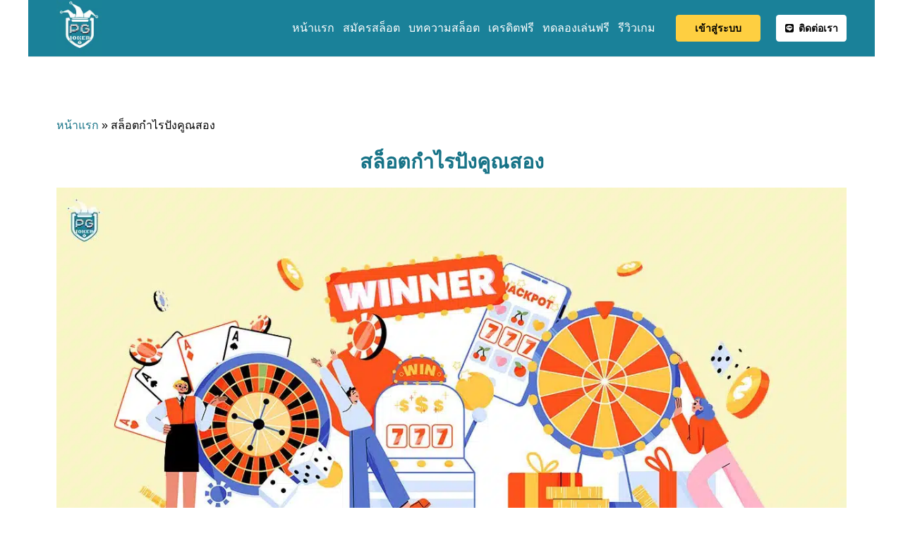

--- FILE ---
content_type: text/html; charset=UTF-8
request_url: https://pgjoker.fun/%E0%B8%AA%E0%B8%A5%E0%B9%87%E0%B8%AD%E0%B8%95%E0%B8%81%E0%B8%B3%E0%B9%84%E0%B8%A3%E0%B8%9B%E0%B8%B1%E0%B8%87%E0%B8%84%E0%B8%B9%E0%B8%93%E0%B8%AA%E0%B8%AD%E0%B8%87/
body_size: 20935
content:
<!DOCTYPE HTML><html lang="th"><head><script data-no-optimize="1">var litespeed_docref=sessionStorage.getItem("litespeed_docref");litespeed_docref&&(Object.defineProperty(document,"referrer",{get:function(){return litespeed_docref}}),sessionStorage.removeItem("litespeed_docref"));</script> <meta charset="UTF-8"><style id="litespeed-ucss">@keyframes rotation{0%{transform:rotate(0deg)}to{transform:rotate(360deg)}}.wp-block-button__link{box-sizing:border-box;cursor:pointer;display:inline-block;text-align:center;word-break:break-word}:where(.wp-block-button__link){border-radius:9999px;box-shadow:none;padding:calc(.667em + 2px) calc(1.333em + 2px);text-decoration:none}.wp-block-buttons>.wp-block-button{display:inline-block;margin:0}.wp-block-buttons:not(.is-content-justification-space-between,.is-content-justification-right,.is-content-justification-left,.is-content-justification-center) .wp-block-button.aligncenter{margin-left:auto;margin-right:auto;width:100%}.wp-block-button.aligncenter{text-align:center}.wp-block-image img{box-sizing:border-box;height:auto;max-width:100%;vertical-align:bottom;display:block}.wp-block-image .aligncenter{display:table;margin-left:auto;margin-right:auto}.wp-block-image figure,ul{margin:0}ul{box-sizing:border-box;list-style:none;padding:0}.wp-element-button{cursor:pointer}:root{--wp--preset--font-size--normal:16px;--wp--preset--font-size--huge:42px}:where(figure){margin:0 0 1em}.wp-block-button__link{color:#fff;background-color:#32373c;border-radius:9999px;box-shadow:none;text-decoration:none;padding:calc(.667em + 2px) calc(1.333em + 2px);font-size:1.125em}body{--wp--preset--color--black:#000;--wp--preset--color--cyan-bluish-gray:#abb8c3;--wp--preset--color--white:#fff;--wp--preset--color--pale-pink:#f78da7;--wp--preset--color--vivid-red:#cf2e2e;--wp--preset--color--luminous-vivid-orange:#ff6900;--wp--preset--color--luminous-vivid-amber:#fcb900;--wp--preset--color--light-green-cyan:#7bdcb5;--wp--preset--color--vivid-green-cyan:#00d084;--wp--preset--color--pale-cyan-blue:#8ed1fc;--wp--preset--color--vivid-cyan-blue:#0693e3;--wp--preset--color--vivid-purple:#9b51e0;--wp--preset--gradient--vivid-cyan-blue-to-vivid-purple:linear-gradient(135deg,rgba(6,147,227,1) 0%,#9b51e0 100%);--wp--preset--gradient--light-green-cyan-to-vivid-green-cyan:linear-gradient(135deg,#7adcb4 0%,#00d082 100%);--wp--preset--gradient--luminous-vivid-amber-to-luminous-vivid-orange:linear-gradient(135deg,rgba(252,185,0,1) 0%,rgba(255,105,0,1) 100%);--wp--preset--gradient--luminous-vivid-orange-to-vivid-red:linear-gradient(135deg,rgba(255,105,0,1) 0%,#cf2e2e 100%);--wp--preset--gradient--very-light-gray-to-cyan-bluish-gray:linear-gradient(135deg,#eee 0%,#a9b8c3 100%);--wp--preset--gradient--cool-to-warm-spectrum:linear-gradient(135deg,#4aeadc 0%,#9778d1 20%,#cf2aba 40%,#ee2c82 60%,#fb6962 80%,#fef84c 100%);--wp--preset--gradient--blush-light-purple:linear-gradient(135deg,#ffceec 0%,#9896f0 100%);--wp--preset--gradient--blush-bordeaux:linear-gradient(135deg,#fecda5 0%,#fe2d2d 50%,#6b003e 100%);--wp--preset--gradient--luminous-dusk:linear-gradient(135deg,#ffcb70 0%,#c751c0 50%,#4158d0 100%);--wp--preset--gradient--pale-ocean:linear-gradient(135deg,#fff5cb 0%,#b6e3d4 50%,#33a7b5 100%);--wp--preset--gradient--electric-grass:linear-gradient(135deg,#caf880 0%,#71ce7e 100%);--wp--preset--gradient--midnight:linear-gradient(135deg,#020381 0%,#2874fc 100%);--wp--preset--font-size--small:13px;--wp--preset--font-size--medium:20px;--wp--preset--font-size--large:36px;--wp--preset--font-size--x-large:42px;--wp--preset--spacing--20:.44rem;--wp--preset--spacing--30:.67rem;--wp--preset--spacing--40:1rem;--wp--preset--spacing--50:1.5rem;--wp--preset--spacing--60:2.25rem;--wp--preset--spacing--70:3.38rem;--wp--preset--spacing--80:5.06rem;--wp--preset--shadow--natural:6px 6px 9px rgba(0,0,0,.2);--wp--preset--shadow--deep:12px 12px 50px rgba(0,0,0,.4);--wp--preset--shadow--sharp:6px 6px 0px rgba(0,0,0,.2);--wp--preset--shadow--outlined:6px 6px 0px -3px rgba(255,255,255,1),6px 6px rgba(0,0,0,1);--wp--preset--shadow--crisp:6px 6px 0px rgba(0,0,0,1);margin:0;overflow-x:hidden;-webkit-tap-highlight-color:var(--color-content-primary-faded);background:var(--color-header-middle-bg)}:where(.is-layout-flex){gap:.5em}body .is-layout-flex{display:flex;flex-wrap:wrap;align-items:center}body .is-layout-flex>*,button,figure{margin:0}*{box-sizing:border-box}html{-webkit-text-size-adjust:100%;font-family:var(--font-family,inherit);font-weight:var(--font-weight,400);font-size:var(--font-size,16px);font-style:var(--font-style,normal);text-transform:var(--text-transform,none);line-height:var(--line-height,28px);letter-spacing:var(--letter-spacing,0)}a{text-decoration:none;background:0 0;transition-property:background,box-shadow,border,color,opacity,transform;transition-duration:.3s;-webkit-text-decoration-skip:objects;color:var(--color-content-link)}strong{font-weight:var(--bold-font-weight,bold)}img{height:auto;max-width:100%}button{vertical-align:top;text-transform:none;color:inherit;font:inherit;border:0;overflow:visible;-webkit-appearance:button;cursor:pointer}::-moz-focus-inner{border:0}::-webkit-file-upload-button{font:inherit;border:0;outline:0;padding-left:0;background:0 0}:-webkit-full-screen-ancestor:not(iframe){animation:none!important}::-moz-placeholder{opacity:.5;color:inherit}::-webkit-input-placeholder{color:inherit;opacity:.5}h1,h2,h4{margin:0;padding-top:1.5rem;color:var(--color-content-heading)}h4:first-child{padding-top:0}p,ul{margin:0 0 1.5rem}p:empty{display:none}ul{list-style-type:disc;margin-left:2.5rem}li{margin:0 0 .5rem}h4:last-child,li:last-child,p:last-child,ul:last-child{margin-bottom:0}.hidden{display:none!important}.i-cf:after{content:"";display:block;clear:both}.aligncenter{clear:both;display:block;margin-left:auto;margin-right:auto}.l-main .aligncenter{max-width:var(--site-content-width,1200px)}.align_left{text-align:left}.align_center{text-align:center}.l-canvas,.l-footer{margin:0 auto;width:100%;background:var(--color-content-bg-grad);color:var(--color-content-text)}.l-canvas{flex-grow:1}.l-canvas.type_boxed,.l-canvas.type_boxed .l-subheader,.l-canvas.type_boxed~.l-footer{max-width:var(--site-canvas-width)}@media screen and (min-width:1025px){body:not(.us_iframe){display:flex;flex-direction:column;min-height:100vh}}.l-footer{overflow:hidden}.l-section,.l-subheader{padding-left:2.5rem;padding-right:2.5rem}.l-section,.l-section-h{position:relative;margin:0 auto}.l-section-h{width:100%;max-width:var(--site-content-width,1200px)}.l-section.width_full{padding-left:0;padding-right:0}.l-section.width_full>.l-section-h{max-width:none!important}.l-section.height_medium{padding-top:4rem;padding-bottom:4rem}.header_hor .l-header.pos_fixed~.l-main>.l-section:first-of-type>.l-section-h{padding-top:var(--header-height)}.cols_4>div[class*=list]>*{width:25%}.fab,.fas{display:inline-block;line-height:1;font-style:normal;font-variant:normal;text-rendering:auto;-moz-osx-font-smoothing:grayscale;-webkit-font-smoothing:antialiased}.g-preloader{display:inline-block;vertical-align:top;position:relative;font-size:2.5rem;width:1em;height:1em;color:var(--color-content-primary)}.g-preloader.type_1:after,.g-preloader.type_1:before{content:"";display:block;position:absolute;top:0;left:0;right:0;bottom:0;border-radius:50%;border:2px solid}.g-preloader.type_1:before{opacity:.2}.g-preloader.type_1:after{border-color:transparent;border-top-color:inherit;animation:rotation .8s infinite cubic-bezier(.6,.3,.3,.6)}.l-body .vc_column-inner:after,.l-body .vc_column-inner:before,.l-body .vc_row:after,.l-body .vc_row:before{display:none}.g-cols.wpb_row{margin-bottom:0}.wpb_text_column:not(:last-child){margin-bottom:var(--text-block-margin-bottom,0px)}.color_alternate{background:var(--color-alt-content-bg-grad);color:var(--color-alt-content-text)}.color_alternate a{color:var(--color-alt-content-link)}.rounded_none .w-header-show{border-radius:0!important}@media (max-width:1024px){.l-section.height_medium{padding-top:2.5rem;padding-bottom:2.5rem}}@media screen and (max-width:900px){.l-subheader{padding-left:1rem!important;padding-right:1rem!important}}@media screen and (max-width:600px){p{margin-bottom:1rem}h1,h2,h4{padding-top:1rem}.w-header-show{margin:10px!important}.l-section,.l-subheader{padding-left:1.5rem;padding-right:1.5rem}.l-section.height_medium{padding-top:1.5rem;padding-bottom:1.5rem}.l-main .aligncenter{max-width:100%!important}}.w-btn,.w-btn i{display:inline-block;vertical-align:top}.w-btn{text-align:center;line-height:1.2;position:relative;transition-property:background,border,box-shadow,color,opacity,transform;transition-duration:.3s;-webkit-tap-highlight-color:transparent;padding:.8em 1.8em}.w-btn i{line-height:inherit}.w-btn.icon_atleft i{margin-right:.5em}.w-btn:before{content:"";position:absolute;top:0;left:0;right:0;bottom:0;border-radius:inherit;border-style:solid;border-color:inherit;border-image:inherit}.g-cols.via_flex{display:flex;flex-wrap:wrap}.vc_column_container{display:flex;flex-direction:column;position:relative;border-color:var(--color-content-border)}.g-cols.via_flex>div>.vc_column-inner{display:flex;flex-direction:column;flex-grow:1;position:relative;border-color:inherit}.g-cols.via_flex.type_default{margin:0-1.5rem}.g-cols.via_flex.type_default>div>.vc_column-inner{padding-left:1.5rem;padding-right:1.5rem}.color_alternate .vc_column_container{border-color:var(--color-alt-content-border)}.w-grid{clear:both}.w-grid[class*=cols_] .w-grid-list{display:flex;flex-wrap:wrap;margin:calc(var(--gap,0px)*-1)}.header_hor .w-nav.type_desktop>.w-nav-list>.menu-item,.w-grid-item{flex-shrink:0}.w-grid[class*=cols_] .w-grid-item{padding:var(--gap,0px)}.w-grid-item-h{position:relative;height:100%}.w-grid-preloader{position:relative;height:0;width:100%;overflow:hidden}.w-grid-preloader .g-preloader{position:absolute;top:50%;left:50%;transform:translate(-50%,-50%)}.l-header a{color:inherit}.l-subheader-cell{display:flex;align-items:center;flex-grow:1}.l-subheader-cell.at_left{justify-content:flex-start}.header_hor .l-subheader-cell.at_left>*{margin-right:1.4rem}.l-subheader-cell.at_center{justify-content:center}.l-subheader-cell.at_right{justify-content:flex-end}.header_hor .l-subheader-cell.at_right>*{margin-left:1.4rem}.l-subheader-cell:empty{display:none}.l-header:before{content:"auto";left:-100%;position:absolute;top:-100%;visibility:hidden!important}.l-header .w-image{flex-shrink:0;transition:height .3s}.w-image-h{display:block;height:inherit;max-height:inherit;border-radius:inherit;border-color:inherit!important;color:inherit!important}.w-image:not([class*=style_phone]) .w-image-h{background:inherit}.w-image img,.w-image picture{object-fit:contain;vertical-align:top;height:inherit;max-height:inherit;border-radius:inherit}.w-image img:not([src*=".svg"]),.w-image[class*=ush_image_] img{width:auto}.w-image-h[href]{position:relative}.l-subheader-cell .w-nav{margin-left:0;margin-right:0}.w-nav-list{list-style:none;margin:0}.w-nav .menu-item{display:block;position:relative;margin:0}.w-nav-anchor{display:block;overflow:hidden;position:relative;outline:0!important}.w-nav-anchor:not(.w-btn){border:0!important}.w-nav.type_desktop .w-nav-anchor.level_1{z-index:1}.w-nav-arrow{display:none;vertical-align:top;font-weight:400;line-height:inherit;text-transform:none;text-align:center}.w-nav-arrow:focus{outline:0!important}.w-nav-arrow:before,.w-nav-close:before{content:"";vertical-align:top;font-family:fontawesome;font-weight:400}.w-nav.type_desktop .w-nav-anchor.level_1 .w-nav-arrow:before{font-size:1.3em;margin-left:.4em}.header_hor .w-nav.type_desktop>.w-nav-list{display:flex;align-items:center}.w-nav-control{display:none;line-height:50px;height:50px;padding:0 .8rem;color:inherit}.w-nav-icon{display:inline-block;vertical-align:top;font-size:20px;position:relative;height:inherit;width:1em}.w-nav-icon>div,.w-nav-icon>div:after,.w-nav-icon>div:before{content:"";display:block;position:absolute;height:0;width:inherit}.w-nav-icon>div{border-bottom:.15em solid;top:50%;transform:translateY(-50%);transition:transform .15s cubic-bezier(0,1,.8,1)}.w-nav-icon>div:after,.w-nav-icon>div:before{border-bottom:inherit}.w-nav-icon>div:before{top:-.3333em;transition:top .15s cubic-bezier(0,1,.8,1) .15s,opacity .15s cubic-bezier(0,1,.8,1)}.w-nav-icon>div:after{top:.3333em;transition:top .15s cubic-bezier(0,1,.8,1) .15s,transform .15s cubic-bezier(0,1,.8,1)}.w-nav-close{display:none;position:absolute;top:0;right:0;text-align:center;font-size:3rem;line-height:2;width:2em;cursor:pointer;opacity:.5;transition:color .3s,opacity .3s}.w-nav-close:before{content:""}@media screen and (max-width:767px){.w-nav-close{font-size:2rem}}.w-post-elm.color_link_inherit a:not(:hover){color:inherit}.w-post-elm.stretched img{width:100%}.w-post-elm.post_image{overflow:hidden;position:relative}.w-post-elm.post_image img{vertical-align:top}.w-post-elm.post_title{padding:0}.w-grid div:not(.w-vwrapper)>.post_title{margin-bottom:0}:root{--color-header-middle-bg:#fff;--color-header-middle-bg-grad:#fff;--color-header-middle-text:#000;--color-header-middle-text-hover:#fff;--color-header-transparent-bg:transparent;--color-header-transparent-bg-grad:transparent;--color-header-transparent-text:#fff;--color-header-transparent-text-hover:#fff;--color-chrome-toolbar:#f5f5f5;--color-chrome-toolbar-grad:#f5f5f5;--color-header-top-bg:#fff;--color-header-top-bg-grad:#fff;--color-header-top-text:#000;--color-header-top-text-hover:#fff;--color-header-top-transparent-bg:rgba(0,0,0,.2);--color-header-top-transparent-bg-grad:rgba(0,0,0,.2);--color-header-top-transparent-text:rgba(255,255,255,.66);--color-header-top-transparent-text-hover:#fff;--color-content-bg:#fff;--color-content-bg-grad:#fff;--color-content-bg-alt:#f5f5f5;--color-content-bg-alt-grad:#f5f5f5;--color-content-border:#e8e8e8;--color-content-heading:#177387;--color-content-heading-grad:#177387;--color-content-text:#000;--color-content-link:#177387;--color-content-link-hover:#177387;--color-content-primary:#23b9db;--color-content-primary-grad:#23b9db;--color-content-secondary:#fecf41;--color-content-secondary-grad:#fecf41;--color-content-faded:#999;--color-content-overlay:rgba(0,0,0,.75);--color-content-overlay-grad:rgba(0,0,0,.75);--color-alt-content-bg:#f5f5f5;--color-alt-content-bg-grad:#f5f5f5;--color-alt-content-bg-alt:#fff;--color-alt-content-bg-alt-grad:#fff;--color-alt-content-border:#ddd;--color-alt-content-heading:#574583;--color-alt-content-heading-grad:#574583;--color-alt-content-text:#000;--color-alt-content-link:#574583;--color-alt-content-link-hover:#574583;--color-alt-content-primary:#8c6dd6;--color-alt-content-primary-grad:#8c6dd6;--color-alt-content-secondary:#fecf41;--color-alt-content-secondary-grad:#fecf41;--color-alt-content-faded:#999;--color-alt-content-overlay:rgba(0,0,0,.75);--color-alt-content-overlay-grad:rgba(0,0,0,.75);--color-footer-bg:#eee;--color-footer-bg-grad:#eee;--color-footer-bg-alt:#1a1a1a;--color-footer-bg-alt-grad:#1a1a1a;--color-footer-border:#333;--color-footer-heading:rgba(204,204,204,0);--color-footer-heading-grad:rgba(204,204,204,0);--color-footer-text:#696969;--color-footer-link:#177387;--color-footer-link-hover:#177387;--color-subfooter-bg:#eee;--color-subfooter-bg-grad:#eee;--color-subfooter-bg-alt:#222;--color-subfooter-bg-alt-grad:#222;--color-subfooter-border:#282828;--color-subfooter-heading:rgba(204,204,204,0);--color-subfooter-heading-grad:rgba(204,204,204,0);--color-subfooter-text:#696969;--color-subfooter-link:#177387;--color-subfooter-link-hover:#177387;--color-content-primary-faded:rgba(35,185,219,.15);--box-shadow:0 5px 15px rgba(0,0,0,.15);--box-shadow-up:0 -5px 15px rgba(0,0,0,.15);--site-canvas-width:1200px;--site-content-width:1200px;--text-block-margin-bottom:0rem;--inputs-font-size:1rem;--inputs-height:2.8rem;--inputs-padding:.8rem;--inputs-border-width:0px;--inputs-text-color:var(--color-content-text)}.has-content-heading-background-color{background:var(--color-content-heading-grad)}:root{--font-family:Arial,Helvetica,sans-serif;--font-size:16px;--line-height:28px;--font-weight:400;--bold-font-weight:700;--h1-font-family:inherit;--h1-font-size:1.8rem;--h1-line-height:1.2;--h1-font-weight:700;--h1-bold-font-weight:700;--h1-text-transform:none;--h1-font-style:normal;--h1-letter-spacing:0;--h1-margin-bottom:.6em;--h2-font-family:var(--h1-font-family);--h2-font-size:1.6rem;--h2-line-height:1.2;--h2-font-weight:var(--h1-font-weight);--h2-bold-font-weight:var(--h1-bold-font-weight);--h2-text-transform:var(--h1-text-transform);--h2-font-style:var(--h1-font-style);--h2-letter-spacing:0;--h2-margin-bottom:.6em;--h3-font-family:var(--h1-font-family);--h3-font-size:1.4rem;--h3-line-height:1.2;--h3-font-weight:var(--h1-font-weight);--h3-bold-font-weight:var(--h1-bold-font-weight);--h3-text-transform:var(--h1-text-transform);--h3-font-style:var(--h1-font-style);--h3-letter-spacing:0;--h3-margin-bottom:.6em;--h4-font-family:var(--h1-font-family);--h4-font-size:1.3rem;--h4-line-height:1.2;--h4-font-weight:var(--h1-font-weight);--h4-bold-font-weight:var(--h1-bold-font-weight);--h4-text-transform:var(--h1-text-transform);--h4-font-style:var(--h1-font-style);--h4-letter-spacing:0;--h4-margin-bottom:.6em;--h5-font-family:var(--h1-font-family);--h5-font-size:1.2rem;--h5-line-height:1.2;--h5-font-weight:var(--h1-font-weight);--h5-bold-font-weight:var(--h1-bold-font-weight);--h5-text-transform:var(--h1-text-transform);--h5-font-style:var(--h1-font-style);--h5-letter-spacing:0;--h5-margin-bottom:.6em;--h6-font-family:var(--h1-font-family);--h6-font-size:1rem;--h6-line-height:1.2;--h6-font-weight:var(--h1-font-weight);--h6-bold-font-weight:var(--h1-bold-font-weight);--h6-text-transform:var(--h1-text-transform);--h6-font-style:var(--h1-font-style);--h6-letter-spacing:0;--h6-margin-bottom:.6em}@media (min-width:1025px) and (max-width:1280px){:root{--font-family:Arial,Helvetica,sans-serif;--font-size:16px;--line-height:28px;--font-weight:400;--bold-font-weight:700;--h1-font-family:inherit;--h1-font-size:1.8rem;--h1-line-height:1.2;--h1-font-weight:700;--h1-bold-font-weight:700;--h1-text-transform:none;--h1-font-style:normal;--h1-letter-spacing:0;--h1-margin-bottom:.6em;--h2-font-family:var(--h1-font-family);--h2-font-size:1.6rem;--h2-line-height:1.2;--h2-font-weight:var(--h1-font-weight);--h2-bold-font-weight:var(--h1-bold-font-weight);--h2-text-transform:var(--h1-text-transform);--h2-font-style:var(--h1-font-style);--h2-letter-spacing:0;--h2-margin-bottom:.6em;--h3-font-family:var(--h1-font-family);--h3-font-size:1.4rem;--h3-line-height:1.2;--h3-font-weight:var(--h1-font-weight);--h3-bold-font-weight:var(--h1-bold-font-weight);--h3-text-transform:var(--h1-text-transform);--h3-font-style:var(--h1-font-style);--h3-letter-spacing:0;--h3-margin-bottom:.6em;--h4-font-family:var(--h1-font-family);--h4-font-size:1.3rem;--h4-line-height:1.2;--h4-font-weight:var(--h1-font-weight);--h4-bold-font-weight:var(--h1-bold-font-weight);--h4-text-transform:var(--h1-text-transform);--h4-font-style:var(--h1-font-style);--h4-letter-spacing:0;--h4-margin-bottom:.6em;--h5-font-family:var(--h1-font-family);--h5-font-size:1.2rem;--h5-line-height:1.2;--h5-font-weight:var(--h1-font-weight);--h5-bold-font-weight:var(--h1-bold-font-weight);--h5-text-transform:var(--h1-text-transform);--h5-font-style:var(--h1-font-style);--h5-letter-spacing:0;--h5-margin-bottom:.6em;--h6-font-family:var(--h1-font-family);--h6-font-size:1rem;--h6-line-height:1.2;--h6-font-weight:var(--h1-font-weight);--h6-bold-font-weight:var(--h1-bold-font-weight);--h6-text-transform:var(--h1-text-transform);--h6-font-style:var(--h1-font-style);--h6-letter-spacing:0;--h6-margin-bottom:.6em}}@media (min-width:601px) and (max-width:1024px){:root{--font-family:Arial,Helvetica,sans-serif;--font-size:16px;--line-height:28px;--font-weight:400;--bold-font-weight:700;--h1-font-family:inherit;--h1-font-size:1.8rem;--h1-line-height:1.2;--h1-font-weight:700;--h1-bold-font-weight:700;--h1-text-transform:none;--h1-font-style:normal;--h1-letter-spacing:0;--h1-margin-bottom:.6em;--h2-font-family:var(--h1-font-family);--h2-font-size:1.6rem;--h2-line-height:1.2;--h2-font-weight:var(--h1-font-weight);--h2-bold-font-weight:var(--h1-bold-font-weight);--h2-text-transform:var(--h1-text-transform);--h2-font-style:var(--h1-font-style);--h2-letter-spacing:0;--h2-margin-bottom:.6em;--h3-font-family:var(--h1-font-family);--h3-font-size:1.4rem;--h3-line-height:1.2;--h3-font-weight:var(--h1-font-weight);--h3-bold-font-weight:var(--h1-bold-font-weight);--h3-text-transform:var(--h1-text-transform);--h3-font-style:var(--h1-font-style);--h3-letter-spacing:0;--h3-margin-bottom:.6em;--h4-font-family:var(--h1-font-family);--h4-font-size:1.3rem;--h4-line-height:1.2;--h4-font-weight:var(--h1-font-weight);--h4-bold-font-weight:var(--h1-bold-font-weight);--h4-text-transform:var(--h1-text-transform);--h4-font-style:var(--h1-font-style);--h4-letter-spacing:0;--h4-margin-bottom:.6em;--h5-font-family:var(--h1-font-family);--h5-font-size:1.2rem;--h5-line-height:1.2;--h5-font-weight:var(--h1-font-weight);--h5-bold-font-weight:var(--h1-bold-font-weight);--h5-text-transform:var(--h1-text-transform);--h5-font-style:var(--h1-font-style);--h5-letter-spacing:0;--h5-margin-bottom:.6em;--h6-font-family:var(--h1-font-family);--h6-font-size:1rem;--h6-line-height:1.2;--h6-font-weight:var(--h1-font-weight);--h6-bold-font-weight:var(--h1-bold-font-weight);--h6-text-transform:var(--h1-text-transform);--h6-font-style:var(--h1-font-style);--h6-letter-spacing:0;--h6-margin-bottom:.6em}}@media (max-width:600px){:root{--font-family:Arial,Helvetica,sans-serif;--font-size:16px;--line-height:28px;--font-weight:400;--bold-font-weight:700;--h1-font-family:inherit;--h1-font-size:1.8rem;--h1-line-height:1.2;--h1-font-weight:700;--h1-bold-font-weight:700;--h1-text-transform:none;--h1-font-style:normal;--h1-letter-spacing:0;--h1-margin-bottom:.6em;--h2-font-family:var(--h1-font-family);--h2-font-size:1.6rem;--h2-line-height:1.2;--h2-font-weight:var(--h1-font-weight);--h2-bold-font-weight:var(--h1-bold-font-weight);--h2-text-transform:var(--h1-text-transform);--h2-font-style:var(--h1-font-style);--h2-letter-spacing:0;--h2-margin-bottom:.6em;--h3-font-family:var(--h1-font-family);--h3-font-size:1.4rem;--h3-line-height:1.2;--h3-font-weight:var(--h1-font-weight);--h3-bold-font-weight:var(--h1-bold-font-weight);--h3-text-transform:var(--h1-text-transform);--h3-font-style:var(--h1-font-style);--h3-letter-spacing:0;--h3-margin-bottom:.6em;--h4-font-family:var(--h1-font-family);--h4-font-size:1.3rem;--h4-line-height:1.2;--h4-font-weight:var(--h1-font-weight);--h4-bold-font-weight:var(--h1-bold-font-weight);--h4-text-transform:var(--h1-text-transform);--h4-font-style:var(--h1-font-style);--h4-letter-spacing:0;--h4-margin-bottom:.6em;--h5-font-family:var(--h1-font-family);--h5-font-size:1.2rem;--h5-line-height:1.2;--h5-font-weight:var(--h1-font-weight);--h5-bold-font-weight:var(--h1-bold-font-weight);--h5-text-transform:var(--h1-text-transform);--h5-font-style:var(--h1-font-style);--h5-letter-spacing:0;--h5-margin-bottom:.6em;--h6-font-family:var(--h1-font-family);--h6-font-size:1rem;--h6-line-height:1.2;--h6-font-weight:var(--h1-font-weight);--h6-bold-font-weight:var(--h1-bold-font-weight);--h6-text-transform:var(--h1-text-transform);--h6-font-style:var(--h1-font-style);--h6-letter-spacing:0;--h6-margin-bottom:.6em}}h1{font-family:var(--h1-font-family,inherit);font-weight:var(--h1-font-weight,inherit);font-size:var(--h1-font-size,inherit);font-style:var(--h1-font-style,inherit);line-height:var(--h1-line-height,1.4);letter-spacing:var(--h1-letter-spacing,inherit);text-transform:var(--h1-text-transform,inherit);margin-bottom:var(--h1-margin-bottom,1.5rem)}h2{font-family:var(--h2-font-family,inherit);font-weight:var(--h2-font-weight,inherit);font-size:var(--h2-font-size,inherit);font-style:var(--h2-font-style,inherit);line-height:var(--h2-line-height,1.4);letter-spacing:var(--h2-letter-spacing,inherit);text-transform:var(--h2-text-transform,inherit);margin-bottom:var(--h2-margin-bottom,1.5rem)}h4{font-family:var(--h4-font-family,inherit);font-weight:var(--h4-font-weight,inherit);font-size:var(--h4-font-size,inherit);font-style:var(--h4-font-style,inherit);line-height:var(--h4-line-height,1.4);letter-spacing:var(--h4-letter-spacing,inherit);text-transform:var(--h4-text-transform,inherit);margin-bottom:var(--h4-margin-bottom,1.5rem)}@media (max-width:1280px){.l-main .aligncenter{max-width:calc(100vw - 5rem)}}@media (max-width:600px){.g-cols.type_default>div[class*=vc_col-xs-]{margin-top:1rem;margin-bottom:1rem}.g-cols>div:not([class*=vc_col-xs-]){width:100%;margin:0 0 1.5rem}.g-cols:not(.reversed)>div:last-child{margin-bottom:0}.vc_col-xs-6{width:50%}}@media (min-width:601px){.vc_col-sm-2{width:16.6666%}.vc_col-sm-6{width:50%}.vc_col-sm-12{width:100%}}@media (max-width:599px){.l-canvas{overflow:hidden}.g-cols.stacking_default.via_flex>div:not([class*=vc_col-xs]){width:100%;margin:0 0 1.5rem}.g-cols.stacking_default.via_flex:not(.reversed)>div:last-child{margin-bottom:0}}a,button{outline:0!important}.w-header-show{background:rgba(0,0,0,.3)}.us-btn-style_3,.us-btn-style_4{font-family:var(--font-family);font-size:1rem;line-height:1.2!important;font-weight:700;font-style:normal;text-transform:none;letter-spacing:0;border-radius:.3em;padding:.8em 1.8em;border-color:transparent;color:var(--color-header-middle-text)!important}.us-btn-style_3{background:var(--color-header-middle-bg)}.us-btn-style_3:before,.us-btn-style_4:before{border-width:2px}.us-btn-style_4{background:var(--color-content-secondary)}.fa-line:before{content:""}.fa-home:before{content:""}.fa-gamepad-alt:before{content:""}.fa-user-plus:before{content:""}.nav-mobile-content{position:fixed;bottom:0;width:100%;display:none;background-color:#fecf41;z-index:100;border-top:3px solid #000}.nav-mobile-content ul{width:100%;margin:0;padding:10px 0;float:left}.nav-mobile-content ul li{list-style:none;text-align:center;border-right:#fff 1px solid;display:block}.nav-mobile-content ul li i{display:block}.nav-mobile-content ul li a{float:left;color:#000;display:block;width:25%;text-align:center;padding:6px 0;font-size:14px}@media (max-width:600px){.nav-mobile-content{display:block}}@font-face{font-display:block;font-style:normal;font-family:"fontawesome";font-weight:900;src:url(https://pgjoker.fun/wp-content/themes/Impreza/fonts/fa-solid-900.woff2?ver=8.20)format("woff2"),url(https://pgjoker.fun/wp-content/themes/Impreza/fonts/fa-solid-900.woff?ver=8.20)format("woff")}.fas{font-family:"fontawesome";font-weight:900}@font-face{font-display:block;font-style:normal;font-family:"fontawesome";font-weight:400;src:url(https://pgjoker.fun/wp-content/themes/Impreza/fonts/fa-regular-400.woff2?ver=8.20)format("woff2"),url(https://pgjoker.fun/wp-content/themes/Impreza/fonts/fa-regular-400.woff?ver=8.20)format("woff")}@font-face{font-display:block;font-style:normal;font-family:"fontawesome";font-weight:300;src:url(https://pgjoker.fun/wp-content/themes/Impreza/fonts/fa-light-300.woff2?ver=8.20)format("woff2"),url(https://pgjoker.fun/wp-content/themes/Impreza/fonts/fa-light-300.woff?ver=8.20)format("woff")}@font-face{font-display:block;font-style:normal;font-family:"Font Awesome 5 Duotone";font-weight:900;src:url(https://pgjoker.fun/wp-content/themes/Impreza/fonts/fa-duotone-900.woff2?ver=8.20)format("woff2"),url(https://pgjoker.fun/wp-content/themes/Impreza/fonts/fa-duotone-900.woff?ver=8.20)format("woff")}@font-face{font-display:block;font-style:normal;font-family:"Font Awesome 5 Brands";font-weight:400;src:url(https://pgjoker.fun/wp-content/themes/Impreza/fonts/fa-brands-400.woff2?ver=8.20)format("woff2"),url(https://pgjoker.fun/wp-content/themes/Impreza/fonts/fa-brands-400.woff?ver=8.20)format("woff")}.fab{font-family:"Font Awesome 5 Brands";font-weight:400}@font-face{font-display:block;font-style:normal;font-family:"Material Icons";font-weight:400;src:url(https://pgjoker.fun/wp-content/themes/Impreza/fonts/material-icons.woff2?ver=8.20)format("woff2"),url(https://pgjoker.fun/wp-content/themes/Impreza/fonts/material-icons.woff?ver=8.20)format("woff")}.l-subheader.at_middle{background:#1a8199;color:var(--color-header-middle-bg)}@media (min-width:1281px){.l-header{position:relative;z-index:111;width:100%}.l-subheader{margin:0 auto}.l-subheader-h{display:flex;align-items:center;position:relative;margin:0 auto;max-width:var(--site-content-width,1200px);height:inherit}.w-header-show{display:none}.l-header.pos_fixed{position:fixed;left:0}.l-header.pos_fixed:not(.notransition) .l-subheader{transition-property:transform,background,box-shadow,line-height,height;transition-duration:.3s;transition-timing-function:cubic-bezier(.78,.13,.15,.86)}.l-header.shadow_thin .l-subheader.at_middle{box-shadow:0 1px 0 rgba(0,0,0,.08)}:root{--header-height:80px;--header-sticky-height:80px}.l-header:before{content:"80"}.l-subheader.at_middle{line-height:80px;height:80px}}@media (min-width:1025px) and (max-width:1280px){.l-header{position:relative;z-index:111;width:100%}.l-subheader{margin:0 auto}.l-subheader-h{display:flex;align-items:center;position:relative;margin:0 auto;max-width:var(--site-content-width,1200px);height:inherit}.w-header-show{display:none}.l-header.pos_fixed{position:fixed;left:0}.l-header.pos_fixed:not(.notransition) .l-subheader{transition-property:transform,background,box-shadow,line-height,height;transition-duration:.3s;transition-timing-function:cubic-bezier(.78,.13,.15,.86)}.l-header.shadow_thin .l-subheader.at_middle{box-shadow:0 1px 0 rgba(0,0,0,.08)}:root{--header-height:80px;--header-sticky-height:80px}.l-header:before{content:"80"}.l-subheader.at_middle{line-height:80px;height:80px}}@media (min-width:601px) and (max-width:1024px){.l-header{position:relative;z-index:111;width:100%}.l-subheader{margin:0 auto}.l-subheader-h{display:flex;align-items:center;position:relative;margin:0 auto;max-width:var(--site-content-width,1200px);height:inherit}.w-header-show{display:none}.l-header.pos_fixed{position:fixed;left:0}.l-header.pos_fixed:not(.notransition) .l-subheader{transition-property:transform,background,box-shadow,line-height,height;transition-duration:.3s;transition-timing-function:cubic-bezier(.78,.13,.15,.86)}.l-header.shadow_thin .l-subheader.at_middle{box-shadow:0 1px 0 rgba(0,0,0,.08)}:root{--header-height:80px;--header-sticky-height:80px}.l-header:before{content:"80"}.l-subheader.at_middle{line-height:80px;height:80px}}@media (max-width:600px){.hidden_for_mobiles{display:none!important}.l-header{position:relative;z-index:111;width:100%}.l-subheader{margin:0 auto}.l-subheader-h{display:flex;align-items:center;position:relative;margin:0 auto;max-width:var(--site-content-width,1200px);height:inherit}.w-header-show{display:none}.l-header.pos_fixed{position:fixed;left:0}.l-header.pos_fixed:not(.notransition) .l-subheader{transition-property:transform,background,box-shadow,line-height,height;transition-duration:.3s;transition-timing-function:cubic-bezier(.78,.13,.15,.86)}.l-header.shadow_thin .l-subheader.at_middle{box-shadow:0 1px 0 rgba(0,0,0,.08)}:root{--header-height:80px;--header-sticky-height:80px}.l-header:before{content:"80"}.l-subheader.at_middle{line-height:80px;height:80px}}@media (min-width:1281px){.ush_image_1{height:80px!important}}@media (min-width:1025px) and (max-width:1280px){.ush_image_1{height:80px!important}}@media (min-width:601px) and (max-width:1024px){.ush_image_1{height:80px!important}}@media (max-width:600px){.ush_image_1{height:70px!important}}.header_hor .ush_menu_1.type_desktop .menu-item.level_1>a:not(.w-btn){padding-left:6px;padding-right:6px}@media (min-width:1281px){.ush_menu_1 .w-nav-icon{font-size:24px}}@media (min-width:1025px) and (max-width:1280px){.ush_menu_1 .w-nav-icon{font-size:32px}}@media (min-width:601px) and (max-width:1024px){.ush_menu_1 .w-nav-icon{font-size:24px}}@media (max-width:600px){.ush_menu_1 .w-nav-icon{font-size:24px}}.ush_menu_1 .w-nav-icon>div{border-width:3px}@media screen and (max-width:899px){.w-nav.ush_menu_1>.w-nav-list.level_1{display:none}.ush_menu_1 .w-nav-control{display:block}}.ush_menu_1 .w-nav-item.level_1>a:not(.w-btn):focus{background:var(--color-header-transparent-bg);color:var(--color-header-middle-text)}.ush_btn_1{font-size:14px!important;width:120px!important;padding-left:10px!important;padding-right:10px!important}.ush_menu_1{color:var(--color-header-middle-bg)!important}.ush_btn_2{font-size:14px!important;width:100px!important;padding-left:10px!important;padding-right:10px!important}@media (min-width:1025px) and (max-width:1280px){.ush_btn_1{font-size:14px!important;width:120px!important;padding-left:10px!important;padding-right:10px!important}.ush_menu_1{color:var(--color-header-middle-bg)!important}.ush_btn_2{font-size:14px!important;width:100px!important;padding-left:10px!important;padding-right:10px!important}}@media (min-width:601px) and (max-width:1024px){.ush_btn_1{font-size:14px!important;width:120px!important;padding-left:10px!important;padding-right:10px!important}.ush_menu_1{color:var(--color-header-middle-bg)!important}.ush_btn_2{font-size:14px!important;width:100px!important;padding-left:10px!important;padding-right:10px!important}}@media (max-width:600px){.ush_btn_1{font-size:14px!important;width:120px!important;padding-left:10px!important;padding-right:10px!important}.ush_menu_1{color:var(--color-header-middle-bg)!important}.ush_btn_2{font-size:14px!important;width:100px!important;padding-left:10px!important;padding-right:10px!important}}.us_custom_b4c0c321{margin-top:20px!important;margin-bottom:20px!important}.us_custom_9de87d4e{font-weight:700!important}.us_custom_8e09cc6b{padding-bottom:20px!important}.us_custom_11107b3c{padding-top:5%!important;padding-bottom:5%!important;background:var(--color-content-secondary)!important}.us_custom_3188818e{padding-top:20px!important}.us_custom_8aa37260{padding-left:5%!important;padding-right:5%!important;background:#f5f5f5!important}.us_custom_ea5ea0f6{background:#1a8199!important}.us_custom_94c6e98a{color:var(--color-header-middle-bg)!important;font-size:12px!important}.us_custom_856a75ec{padding-left:20px!important;padding-bottom:100px!important;padding-right:20px!important}.us_custom_5046cd47{font-size:14px!important}.us_custom_3090c82c,.us_custom_5046cd47{margin-bottom:10px!important}.us_custom_f4397b66{font-size:12px!important}@media (min-width:1025px) and (max-width:1280px){.us_custom_b4c0c321{margin-top:20px!important;margin-bottom:20px!important}.us_custom_9de87d4e{font-weight:700!important}.us_custom_8e09cc6b{padding-bottom:20px!important}.us_custom_11107b3c{padding-top:5%!important;padding-bottom:5%!important;background:var(--color-content-secondary)!important}.us_custom_3188818e{padding-top:20px!important}.us_custom_8aa37260{padding-left:5%!important;padding-right:5%!important;background:#f5f5f5!important}.us_custom_ea5ea0f6{background:#1a8199!important}.us_custom_94c6e98a{color:var(--color-header-middle-bg)!important;font-size:12px!important}.us_custom_856a75ec{padding-left:20px!important;padding-bottom:100px!important;padding-right:20px!important}.us_custom_5046cd47{font-size:14px!important}.us_custom_3090c82c,.us_custom_5046cd47{margin-bottom:10px!important}.us_custom_f4397b66{font-size:12px!important}}@media (min-width:601px) and (max-width:1024px){.us_custom_b4c0c321{margin-top:20px!important;margin-bottom:20px!important}.us_custom_9de87d4e{font-weight:700!important}.us_custom_8e09cc6b{padding-bottom:20px!important}.us_custom_11107b3c{padding-top:5%!important;padding-bottom:5%!important;background:var(--color-content-secondary)!important}.us_custom_3188818e{padding-top:20px!important}.us_custom_8aa37260{padding-left:5%!important;padding-right:5%!important;background:#f5f5f5!important}.us_custom_ea5ea0f6{background:#1a8199!important}.us_custom_94c6e98a{color:var(--color-header-middle-bg)!important;font-size:12px!important}.us_custom_856a75ec{padding-left:20px!important;padding-bottom:100px!important;padding-right:20px!important}.us_custom_5046cd47{font-size:14px!important}.us_custom_3090c82c,.us_custom_5046cd47{margin-bottom:10px!important}.us_custom_f4397b66{font-size:12px!important}}@media (max-width:600px){.us_custom_b4c0c321{margin-top:20px!important;margin-bottom:20px!important}.us_custom_9de87d4e{font-weight:700!important}.us_custom_8e09cc6b{padding-bottom:20px!important}.us_custom_11107b3c{padding-top:5%!important;padding-bottom:5%!important;background:var(--color-content-secondary)!important}.us_custom_3188818e{padding-top:20px!important}.us_custom_8aa37260{padding-left:5%!important;padding-right:5%!important;background:#f5f5f5!important}.us_custom_ea5ea0f6{background:#1a8199!important}.us_custom_94c6e98a{color:var(--color-header-middle-bg)!important;font-size:12px!important}.us_custom_856a75ec{padding-left:20px!important;padding-bottom:100px!important;padding-right:20px!important}.us_custom_5046cd47{font-size:14px!important}.us_custom_3090c82c,.us_custom_5046cd47{margin-bottom:10px!important}.us_custom_f4397b66{font-size:12px!important}}@media (max-width:1280px){#us_grid_1 .w-grid-item{width:33.3333%}}@media (max-width:1024px){#us_grid_1 .w-grid-item{width:50%}}@media (max-width:600px){#us_grid_1 .w-grid-item{width:50%}}.layout_224 .w-grid-item-h{background:var(--color-content-heading);color:var(--color-header-middle-bg);border-radius:.5rem}.layout_224 .usg_post_image_1{border-radius:.5rem .5rem 0 0!important}.layout_224 .usg_post_title_1{color:var(--color-header-middle-bg)!important;font-size:12px!important}@media (min-width:1025px) and (max-width:1280px){.layout_224 .usg_post_image_1{border-radius:.5rem .5rem 0 0!important}.layout_224 .usg_post_title_1{color:var(--color-header-middle-bg)!important;font-size:12px!important}}@media (min-width:601px) and (max-width:1024px){.layout_224 .usg_post_image_1{border-radius:.5rem .5rem 0 0!important}.layout_224 .usg_post_title_1{color:var(--color-header-middle-bg)!important;font-size:12px!important}}@media (max-width:600px){.layout_224 .usg_post_image_1{border-radius:.5rem .5rem 0 0!important}.layout_224 .usg_post_title_1{color:var(--color-header-middle-bg)!important;font-size:12px!important}}@media (max-width:1280px){#us_grid_2 .w-grid-item{width:33.3333%}}@media (max-width:1024px){#us_grid_2 .w-grid-item{width:50%}}@media (max-width:600px){#us_grid_2 .w-grid-item{width:50%}}</style><meta name='robots' content='index, follow, max-image-preview:large, max-snippet:-1, max-video-preview:-1' /><title>สล็อตกำไรปังคูณสอง</title><meta name="description" content="สล็อตกำไรปังคูณสอง เว็บตรงไม่ผ่านเอเย่นต์ เล่นได้เกม ลุ้นโชคสุดง่ายๆ กับเรา สล็อต PG JOKER ตัวแทนโดยตรง แถมมีโบนัสสุดคุ้มทุกวัน" /><link rel="canonical" href="https://pgjoker.fun/สล็อตกำไรปังคูณสอง/" /><meta property="og:locale" content="th_TH" /><meta property="og:type" content="article" /><meta property="og:title" content="สล็อตกำไรปังคูณสอง" /><meta property="og:description" content="สล็อตกำไรปังคูณสอง เว็บตรงไม่ผ่านเอเย่นต์ เล่นได้เกม ลุ้นโชคสุดง่ายๆ กับเรา สล็อต PG JOKER ตัวแทนโดยตรง แถมมีโบนัสสุดคุ้มทุกวัน" /><meta property="og:url" content="https://pgjoker.fun/สล็อตกำไรปังคูณสอง/" /><meta property="og:site_name" content="PG JOKER" /><meta property="article:published_time" content="2022-11-23T09:35:56+00:00" /><meta property="article:modified_time" content="2022-11-23T09:35:57+00:00" /><meta property="og:image" content="https://pgjoker.fun/wp-content/uploads/2022/11/45forweb.jpg" /><meta property="og:image:width" content="1200" /><meta property="og:image:height" content="628" /><meta property="og:image:type" content="image/jpeg" /><meta name="author" content="mozaicvii" /><meta name="twitter:card" content="summary_large_image" /><meta name="twitter:label1" content="Written by" /><meta name="twitter:data1" content="mozaicvii" /><meta name="twitter:label2" content="Est. reading time" /><meta name="twitter:data2" content="2 นาที" /> <script type="application/ld+json" class="yoast-schema-graph">{"@context":"https://schema.org","@graph":[{"@type":"Article","@id":"https://pgjoker.fun/%e0%b8%aa%e0%b8%a5%e0%b9%87%e0%b8%ad%e0%b8%95%e0%b8%81%e0%b8%b3%e0%b9%84%e0%b8%a3%e0%b8%9b%e0%b8%b1%e0%b8%87%e0%b8%84%e0%b8%b9%e0%b8%93%e0%b8%aa%e0%b8%ad%e0%b8%87/#article","isPartOf":{"@id":"https://pgjoker.fun/%e0%b8%aa%e0%b8%a5%e0%b9%87%e0%b8%ad%e0%b8%95%e0%b8%81%e0%b8%b3%e0%b9%84%e0%b8%a3%e0%b8%9b%e0%b8%b1%e0%b8%87%e0%b8%84%e0%b8%b9%e0%b8%93%e0%b8%aa%e0%b8%ad%e0%b8%87/"},"author":{"name":"mozaicvii","@id":"https://pgjoker.fun/#/schema/person/6207b3ce6a3b1eb87bba0335a58c56e5"},"headline":"สล็อตกำไรปังคูณสอง","datePublished":"2022-11-23T09:35:56+00:00","dateModified":"2022-11-23T09:35:57+00:00","mainEntityOfPage":{"@id":"https://pgjoker.fun/%e0%b8%aa%e0%b8%a5%e0%b9%87%e0%b8%ad%e0%b8%95%e0%b8%81%e0%b8%b3%e0%b9%84%e0%b8%a3%e0%b8%9b%e0%b8%b1%e0%b8%87%e0%b8%84%e0%b8%b9%e0%b8%93%e0%b8%aa%e0%b8%ad%e0%b8%87/"},"wordCount":20,"commentCount":0,"publisher":{"@id":"https://pgjoker.fun/#organization"},"image":{"@id":"https://pgjoker.fun/%e0%b8%aa%e0%b8%a5%e0%b9%87%e0%b8%ad%e0%b8%95%e0%b8%81%e0%b8%b3%e0%b9%84%e0%b8%a3%e0%b8%9b%e0%b8%b1%e0%b8%87%e0%b8%84%e0%b8%b9%e0%b8%93%e0%b8%aa%e0%b8%ad%e0%b8%87/#primaryimage"},"thumbnailUrl":"https://pgjoker.fun/wp-content/uploads/2022/11/45forweb.jpg","articleSection":["Uncategorized"],"inLanguage":"th"},{"@type":"WebPage","@id":"https://pgjoker.fun/%e0%b8%aa%e0%b8%a5%e0%b9%87%e0%b8%ad%e0%b8%95%e0%b8%81%e0%b8%b3%e0%b9%84%e0%b8%a3%e0%b8%9b%e0%b8%b1%e0%b8%87%e0%b8%84%e0%b8%b9%e0%b8%93%e0%b8%aa%e0%b8%ad%e0%b8%87/","url":"https://pgjoker.fun/%e0%b8%aa%e0%b8%a5%e0%b9%87%e0%b8%ad%e0%b8%95%e0%b8%81%e0%b8%b3%e0%b9%84%e0%b8%a3%e0%b8%9b%e0%b8%b1%e0%b8%87%e0%b8%84%e0%b8%b9%e0%b8%93%e0%b8%aa%e0%b8%ad%e0%b8%87/","name":"สล็อตกำไรปังคูณสอง","isPartOf":{"@id":"https://pgjoker.fun/#website"},"primaryImageOfPage":{"@id":"https://pgjoker.fun/%e0%b8%aa%e0%b8%a5%e0%b9%87%e0%b8%ad%e0%b8%95%e0%b8%81%e0%b8%b3%e0%b9%84%e0%b8%a3%e0%b8%9b%e0%b8%b1%e0%b8%87%e0%b8%84%e0%b8%b9%e0%b8%93%e0%b8%aa%e0%b8%ad%e0%b8%87/#primaryimage"},"image":{"@id":"https://pgjoker.fun/%e0%b8%aa%e0%b8%a5%e0%b9%87%e0%b8%ad%e0%b8%95%e0%b8%81%e0%b8%b3%e0%b9%84%e0%b8%a3%e0%b8%9b%e0%b8%b1%e0%b8%87%e0%b8%84%e0%b8%b9%e0%b8%93%e0%b8%aa%e0%b8%ad%e0%b8%87/#primaryimage"},"thumbnailUrl":"https://pgjoker.fun/wp-content/uploads/2022/11/45forweb.jpg","datePublished":"2022-11-23T09:35:56+00:00","dateModified":"2022-11-23T09:35:57+00:00","description":"สล็อตกำไรปังคูณสอง เว็บตรงไม่ผ่านเอเย่นต์ เล่นได้เกม ลุ้นโชคสุดง่ายๆ กับเรา สล็อต PG JOKER ตัวแทนโดยตรง แถมมีโบนัสสุดคุ้มทุกวัน","breadcrumb":{"@id":"https://pgjoker.fun/%e0%b8%aa%e0%b8%a5%e0%b9%87%e0%b8%ad%e0%b8%95%e0%b8%81%e0%b8%b3%e0%b9%84%e0%b8%a3%e0%b8%9b%e0%b8%b1%e0%b8%87%e0%b8%84%e0%b8%b9%e0%b8%93%e0%b8%aa%e0%b8%ad%e0%b8%87/#breadcrumb"},"inLanguage":"th","potentialAction":[{"@type":"ReadAction","target":["https://pgjoker.fun/%e0%b8%aa%e0%b8%a5%e0%b9%87%e0%b8%ad%e0%b8%95%e0%b8%81%e0%b8%b3%e0%b9%84%e0%b8%a3%e0%b8%9b%e0%b8%b1%e0%b8%87%e0%b8%84%e0%b8%b9%e0%b8%93%e0%b8%aa%e0%b8%ad%e0%b8%87/"]}]},{"@type":"ImageObject","inLanguage":"th","@id":"https://pgjoker.fun/%e0%b8%aa%e0%b8%a5%e0%b9%87%e0%b8%ad%e0%b8%95%e0%b8%81%e0%b8%b3%e0%b9%84%e0%b8%a3%e0%b8%9b%e0%b8%b1%e0%b8%87%e0%b8%84%e0%b8%b9%e0%b8%93%e0%b8%aa%e0%b8%ad%e0%b8%87/#primaryimage","url":"https://pgjoker.fun/wp-content/uploads/2022/11/45forweb.jpg","contentUrl":"https://pgjoker.fun/wp-content/uploads/2022/11/45forweb.jpg","width":1200,"height":628,"caption":"สล็อตกำไรปังคูณสอง"},{"@type":"BreadcrumbList","@id":"https://pgjoker.fun/%e0%b8%aa%e0%b8%a5%e0%b9%87%e0%b8%ad%e0%b8%95%e0%b8%81%e0%b8%b3%e0%b9%84%e0%b8%a3%e0%b8%9b%e0%b8%b1%e0%b8%87%e0%b8%84%e0%b8%b9%e0%b8%93%e0%b8%aa%e0%b8%ad%e0%b8%87/#breadcrumb","itemListElement":[{"@type":"ListItem","position":1,"name":"หน้าแรก","item":"https://pgjoker.fun/"},{"@type":"ListItem","position":2,"name":"สล็อตกำไรปังคูณสอง"}]},{"@type":"WebSite","@id":"https://pgjoker.fun/#website","url":"https://pgjoker.fun/","name":"PG JOKER","description":"สล็อตค่ายดัง แตกง่าย โบนัสจัดเต็ม","publisher":{"@id":"https://pgjoker.fun/#organization"},"potentialAction":[{"@type":"SearchAction","target":{"@type":"EntryPoint","urlTemplate":"https://pgjoker.fun/?s={search_term_string}"},"query-input":"required name=search_term_string"}],"inLanguage":"th"},{"@type":"Organization","@id":"https://pgjoker.fun/#organization","name":"PG JOKER","url":"https://pgjoker.fun/","logo":{"@type":"ImageObject","inLanguage":"th","@id":"https://pgjoker.fun/#/schema/logo/image/","url":"https://pgjoker.fun/wp-content/uploads/2022/09/pgjoker-menu-logo-200.jpg","contentUrl":"https://pgjoker.fun/wp-content/uploads/2022/09/pgjoker-menu-logo-200.jpg","width":159,"height":200,"caption":"PG JOKER"},"image":{"@id":"https://pgjoker.fun/#/schema/logo/image/"}},{"@type":"Person","@id":"https://pgjoker.fun/#/schema/person/6207b3ce6a3b1eb87bba0335a58c56e5","name":"mozaicvii","image":{"@type":"ImageObject","inLanguage":"th","@id":"https://pgjoker.fun/#/schema/person/image/","url":"https://secure.gravatar.com/avatar/672930bb803f68aaa78ac3345bc5b8f2?s=96&r=g","contentUrl":"https://secure.gravatar.com/avatar/672930bb803f68aaa78ac3345bc5b8f2?s=96&r=g","caption":"mozaicvii"}}]}</script> <link rel="alternate" type="application/rss+xml" title="PG JOKER &raquo; ฟีด" href="https://pgjoker.fun/feed/" /><meta name="viewport" content="width=device-width, initial-scale=1"><meta name="SKYPE_TOOLBAR" content="SKYPE_TOOLBAR_PARSER_COMPATIBLE"><meta name="theme-color" content="#f5f5f5"> <script></script><link rel="https://api.w.org/" href="https://pgjoker.fun/wp-json/" /><link rel="alternate" type="application/json" href="https://pgjoker.fun/wp-json/wp/v2/posts/2985" /><link rel="EditURI" type="application/rsd+xml" title="RSD" href="https://pgjoker.fun/xmlrpc.php?rsd" /><meta name="generator" content="WordPress 6.4.1" /><link rel='shortlink' href='https://pgjoker.fun/?p=2985' /><link rel="alternate" type="application/json+oembed" href="https://pgjoker.fun/wp-json/oembed/1.0/embed?url=https%3A%2F%2Fpgjoker.fun%2F%25e0%25b8%25aa%25e0%25b8%25a5%25e0%25b9%2587%25e0%25b8%25ad%25e0%25b8%2595%25e0%25b8%2581%25e0%25b8%25b3%25e0%25b9%2584%25e0%25b8%25a3%25e0%25b8%259b%25e0%25b8%25b1%25e0%25b8%2587%25e0%25b8%2584%25e0%25b8%25b9%25e0%25b8%2593%25e0%25b8%25aa%25e0%25b8%25ad%25e0%25b8%2587%2F" /><link rel="alternate" type="text/xml+oembed" href="https://pgjoker.fun/wp-json/oembed/1.0/embed?url=https%3A%2F%2Fpgjoker.fun%2F%25e0%25b8%25aa%25e0%25b8%25a5%25e0%25b9%2587%25e0%25b8%25ad%25e0%25b8%2595%25e0%25b8%2581%25e0%25b8%25b3%25e0%25b9%2584%25e0%25b8%25a3%25e0%25b8%259b%25e0%25b8%25b1%25e0%25b8%2587%25e0%25b8%2584%25e0%25b8%25b9%25e0%25b8%2593%25e0%25b8%25aa%25e0%25b8%25ad%25e0%25b8%2587%2F&#038;format=xml" />
 <script type="litespeed/javascript" data-src="https://www.googletagmanager.com/gtag/js?id=G-QCNFWYBH1L"></script> <script type="litespeed/javascript">window.dataLayer=window.dataLayer||[];function gtag(){dataLayer.push(arguments)}
gtag('js',new Date());gtag('config','G-QCNFWYBH1L')</script><meta name="generator" content="Powered by WPBakery Page Builder - drag and drop page builder for WordPress."/><link rel="icon" href="https://pgjoker.fun/wp-content/uploads/2022/09/pgjoker-icon.png" sizes="32x32" /><link rel="icon" href="https://pgjoker.fun/wp-content/uploads/2022/09/pgjoker-icon.png" sizes="192x192" /><link rel="apple-touch-icon" href="https://pgjoker.fun/wp-content/uploads/2022/09/pgjoker-icon.png" /><meta name="msapplication-TileImage" content="https://pgjoker.fun/wp-content/uploads/2022/09/pgjoker-icon.png" />
<noscript><style>.wpb_animate_when_almost_visible { opacity: 1; }</style></noscript></head><body class="post-template-default single single-post postid-2985 single-format-standard wp-embed-responsive l-body Impreza_8.20 us-core_8.20.1 header_hor rounded_none headerinpos_top state_default wpb-js-composer js-comp-ver-7.2 vc_responsive"><div class="l-canvas type_boxed"><header id="page-header" class="l-header pos_fixed shadow_thin bg_solid id_17"><div class="l-subheader at_middle"><div class="l-subheader-h"><div class="l-subheader-cell at_left"><div class="w-image ush_image_1"><a href="/" aria-label="pgjoker-logo-test" class="w-image-h"><picture class="attachment-full size-full" decoding="async">
<source type="image/webp" srcset="https://pgjoker.fun/wp-content/uploads/2022/09/pgjoker-logo-test.jpg.webp"/>
<img data-lazyloaded="1" src="[data-uri]" width="159" height="200" data-src="https://pgjoker.fun/wp-content/uploads/2022/09/pgjoker-logo-test.jpg.webp" alt="pgjoker-logo-test" decoding="async"/>
</picture>
</a></div></div><div class="l-subheader-cell at_center"></div><div class="l-subheader-cell at_right"><nav class="w-nav type_desktop ush_menu_1 has_text_color height_full dropdown_height m_align_left m_layout_dropdown"><a class="w-nav-control" aria-label="เมนู" href="#"><div class="w-nav-icon"><div></div></div></a><ul class="w-nav-list level_1 hide_for_mobiles hover_simple"><li id="menu-item-168" class="menu-item menu-item-type-post_type menu-item-object-page menu-item-home w-nav-item level_1 menu-item-168"><a class="w-nav-anchor level_1" href="https://pgjoker.fun/"><span class="w-nav-title">หน้าแรก</span><span class="w-nav-arrow"></span></a></li><li id="menu-item-172" class="menu-item menu-item-type-post_type menu-item-object-page w-nav-item level_1 menu-item-172"><a class="w-nav-anchor level_1" href="https://pgjoker.fun/%e0%b8%aa%e0%b8%a1%e0%b8%b1%e0%b8%84%e0%b8%a3%e0%b8%aa%e0%b8%a5%e0%b9%87%e0%b8%ad%e0%b8%95/"><span class="w-nav-title">สมัครสล็อต</span><span class="w-nav-arrow"></span></a></li><li id="menu-item-170" class="menu-item menu-item-type-post_type menu-item-object-page w-nav-item level_1 menu-item-170"><a class="w-nav-anchor level_1" href="https://pgjoker.fun/%e0%b8%9a%e0%b8%97%e0%b8%84%e0%b8%a7%e0%b8%b2%e0%b8%a1%e0%b8%aa%e0%b8%a5%e0%b9%87%e0%b8%ad%e0%b8%95/"><span class="w-nav-title">บทความสล็อต</span><span class="w-nav-arrow"></span></a></li><li id="menu-item-173" class="menu-item menu-item-type-post_type menu-item-object-page w-nav-item level_1 menu-item-173"><a class="w-nav-anchor level_1" href="https://pgjoker.fun/%e0%b9%82%e0%b8%9b%e0%b8%a3%e0%b9%82%e0%b8%a1%e0%b8%8a%e0%b8%b1%e0%b9%88%e0%b8%99%e0%b8%aa%e0%b8%a5%e0%b9%87%e0%b8%ad%e0%b8%95/"><span class="w-nav-title">เครดิตฟรี</span><span class="w-nav-arrow"></span></a></li><li id="menu-item-3024" class="menu-item menu-item-type-post_type menu-item-object-page w-nav-item level_1 menu-item-3024"><a class="w-nav-anchor level_1" href="https://pgjoker.fun/%e0%b8%97%e0%b8%94%e0%b8%a5%e0%b8%ad%e0%b8%87%e0%b9%80%e0%b8%a5%e0%b9%88%e0%b8%99%e0%b8%9f%e0%b8%a3%e0%b8%b5/"><span class="w-nav-title">ทดลองเล่นฟรี</span><span class="w-nav-arrow"></span></a></li><li id="menu-item-171" class="menu-item menu-item-type-post_type menu-item-object-page w-nav-item level_1 menu-item-171"><a class="w-nav-anchor level_1" href="https://pgjoker.fun/%e0%b8%a3%e0%b8%b5%e0%b8%a7%e0%b8%b4%e0%b8%a7%e0%b9%80%e0%b8%81%e0%b8%a1/"><span class="w-nav-title">รีวิวเกม</span><span class="w-nav-arrow"></span></a></li><li class="w-nav-close"></li></ul><div class="w-nav-options hidden" onclick='return {&quot;mobileWidth&quot;:900,&quot;mobileBehavior&quot;:1}'></div></nav><a class="w-btn us-btn-style_4 ush_btn_1" target="_blank" rel="nofollow" href="https://client.pgjoker.fun/login?channel=pgjoker-site"><span class="w-btn-label">เข้าสู่ระบบ</span></a><a class="w-btn us-btn-style_3 hidden_for_mobiles ush_btn_2 icon_atleft" target="_blank" rel="nofollow" href="https://lin.ee/kwmb0bj"><i class="fab fa-line"></i><span class="w-btn-label">ติดต่อเรา</span></a></div></div></div><div class="l-subheader for_hidden hidden"></div></header><main id="page-content" class="l-main"><section class="l-section wpb_row height_medium"><div class="l-section-h i-cf"><div class="g-cols vc_row via_flex valign_top type_default stacking_default"><div class="vc_col-sm-12 wpb_column vc_column_container"><div class="vc_column-inner"><div class="wpb_wrapper"><div class="wpb_text_column us_custom_b4c0c321"><div class="wpb_wrapper"><span><span><a href="https://pgjoker.fun/">หน้าแรก</a></span> » <span class="breadcrumb_last" aria-current="page">สล็อตกำไรปังคูณสอง</span></span></div></div><h1 class="w-post-elm post_title us_custom_9de87d4e align_center entry-title color_link_inherit">สล็อตกำไรปังคูณสอง</h1><div class="w-post-elm post_image us_custom_b4c0c321 stretched"><picture class="attachment-full size-full wp-post-image" decoding="async" fetchpriority="high">
<source type="image/webp" srcset="https://pgjoker.fun/wp-content/uploads/2022/11/45forweb.jpg.webp" sizes="(max-width: 1200px) 100vw, 1200px"/>
<img data-lazyloaded="1" src="[data-uri]" width="1200" height="628" data-src="https://pgjoker.fun/wp-content/uploads/2022/11/45forweb.jpg.webp" alt="สล็อตกำไรปังคูณสอง" decoding="async" fetchpriority="high" data-srcset="https://pgjoker.fun/wp-content/uploads/2022/11/45forweb.jpg.webp 1200w, https://pgjoker.fun/wp-content/uploads/2022/11/45forweb-300x157.jpg.webp 300w, https://pgjoker.fun/wp-content/uploads/2022/11/45forweb-1024x536.jpg.webp 1024w, https://pgjoker.fun/wp-content/uploads/2022/11/45forweb-200x105.jpg.webp 200w, https://pgjoker.fun/wp-content/uploads/2022/11/45forweb-250x131.jpg.webp 250w" data-sizes="(max-width: 1200px) 100vw, 1200px"/>
</picture></div><div class="w-post-elm post_content us_custom_8e09cc6b"><p>สล็อตกำไรปังคูณสอง สล็อตเว็บตรงไม่ผ่านเอเย่นต์ กับ <a href="https://pgjoker.fun/">PG JOKER</a> เล่นได้ทุกเกม สมัครเล่นเว็บรวมสล็อตทุกๆ ค่าย เพื่อรับโบนัสฟรี50% ได้ทันที กับสล็อตเว็บตรงไม่อ่านเย่นต์ ดีอย่างไร? หลายq คนคงจะตั้งคำถาม และสงสัยเรื่องนี้ในใจ ถ้าหากคุณยังไม่ได้คำตอบ ที่สงสัยมาเป็นเวลานาน เกี่ยวกับเรื่องนี้ ในวันนี้แอดจะพาคุณไปไขข้อสงสัยเรื่องนี้กันค่ะ ซึ่งทางเราได้รวมคำตอบเกี่ยวกับข้อดี ของการเล่นสล็อตเว็บตรงไม่ผ่านเอเย่นต์ ที่เล่นได้ทุกๆ เกมในค่าย มาให้ทุกท่านได้ศึกษา ทำความเข้าใจ เพื่อที่จะได้เลือกเล่นได้ แบบหายสงสัยแล้วตอนนี้!!</p><h2 class="wp-block-heading" id="h-สล-อต-pg-joker-เว-บตรงไม-ผ-านเอเย-นต-เล-อกเล-น-เพ-อร-บกำไรจ-กๆ">สล็อต PG JOKER เว็บตรงไม่ผ่านเอเย่นต์ เลือกเล่น เพื่อรับกำไรจุกๆ</h2><p>พบกับเว็บตรงไม่ผ่านเอเย่นต์ เป็นสล็อตเว็บตรง แตกง่ายๆ ที่เป็นที่สุดของ ปี 2022 สล็อตกำไรปังคูณสอง ซึ่งต้องยกให้ <a href="https://pgjoker.fun/%E0%B8%AA%E0%B8%A5%E0%B9%87%E0%B8%AD%E0%B8%95/">สล็อตpgjoker.fun</a> เว็บน้องใหม่มาแรง ที่สามารถเล่นเกมทุกๆ เกมในค่าย ได้แบบไร้ขีดจำกัด ทั้งสล็อต เกมไพ่บาราค่า รูเล็ต เกมยิงปลา และอื่นๆ อีกนับไม่ถ้วน ทางเราเป็น สล็อตเว็บตรงไม่ผ่านเอเย่นต์ แตกง่าย มีเครดิตฟรี ที่แจกเครดิตฟรีในรูปแบบต่างๆ เพิ่มเป็นทุน เพื่อต่อยอดกำไรได้แบบไม่อั้น จะมีข้อดีอะไรบ้าง หลายๆ คนคงสงสัย งั้นแอดจะพามาหาคำตอบไปพร้อมๆกัน ในบทความนี้เลยค่ะ</p><h2 class="wp-block-heading" id="h-สล-อตกำไรป-งค-ณสอง-ข-อด-ของ-สล-อตเว-บตรงไม-ผ-านเอเย-นต-ป-2022">สล็อตกำไรปังคูณสอง ข้อดีของ สล็อตเว็บตรงไม่ผ่านเอเย่นต์ ปี 2022</h2><div class="wp-block-image"><figure class="aligncenter size-large"><picture decoding="async" class="wp-image-3031">
<source type="image/webp" srcset="https://pgjoker.fun/wp-content/uploads/2022/11/46forweb-1024x536.jpg.webp" sizes="(max-width: 1024px) 100vw, 1024px"/>
<img data-lazyloaded="1" src="[data-uri]" decoding="async" width="1024" height="536" data-src="https://pgjoker.fun/wp-content/uploads/2022/11/46forweb-1024x536.jpg.webp" alt="สล็อตกำไรปังคูณสอง ข้อดีของ สล็อตเว็บตรงไม่ผ่านเอเย่นต์ ปี 2022" data-srcset="https://pgjoker.fun/wp-content/uploads/2022/11/46forweb-1024x536.jpg.webp 1024w, https://pgjoker.fun/wp-content/uploads/2022/11/46forweb-300x157.jpg.webp 300w, https://pgjoker.fun/wp-content/uploads/2022/11/46forweb-200x105.jpg.webp 200w, https://pgjoker.fun/wp-content/uploads/2022/11/46forweb-250x131.jpg.webp 250w, https://pgjoker.fun/wp-content/uploads/2022/11/46forweb.jpg.webp 1200w" data-sizes="(max-width: 1024px) 100vw, 1024px"/>
</picture></figure></div><p>เว็บตรงที่ไม่ผ่านเอเย่นต์ ปี 2022 ที่จะให้ความคุ้มค่า และสิทธิพิเศษในส่วนของโบนัสต่างๆ ตลอดจนมีการแจกโบนัสเครดิตฟรี ซึ่งเป็นเครดิตที่ถอนได้จริงๆ ด้วย กับเว็บสล็อตเว็บตรง ฝาก-ถอน แบบไม่มีขั้นต่ำ นับว่าเป็นสล็อตออนไลน์ที่สามารถรับโบนัสฟรี ไปใช้ได้แบบไม่อั้น ถึงแม้ว่าผู้เล่นจะสมัครครั้งแรกก็ตาม</p><p>ซึ่งวิธีการเข้าเล่นของสล็อตเว็บตรง PG JOKER เมื่อผู้เล่นเข้ามาที่เว็บ แล้วท่านก็จะสามารถสมัครเล่นที่หน้าเว็บเราได้เลย โดยใช้เวลาเพียง 5 นาที เท่านั้นนะคะ และก็ยังสามารถมีโบนัสในการฝากครั้งแรก เพื่อไปใช้ได้ใน 5 นาที อีกด้วย หรือถ้าหากคุณเองยังไม่มั่นใจว่าจะเล่น กับสล็อตเว็บตรงไม่ผ่านเอเย่นต์ ไม่มีขั้นต่ำ กับเว็บเราว่าดีหรือไม่ ท่านก็สามารถเล่น หรือ ทดลองเล่นสล็อตฟรี ของเว็บเราดูก่อนได้เช่นกันค่ะ ไม่ว่าผู้เล่นจะเล่นสล็อตออนไลน์ในรูปแบบไหน เว็บเราก็มีโปรโมชั่นดีๆ มากมายรองรับผู้เล่นทุกท่านเสมอ</p><h2 class="wp-block-heading" id="h-สม-คร-pg-joker-เว-บตรงไม-ผ-านเอเย-นต-เพ-อร-บโบน-ส-50">สมัคร PG JOKER เว็บตรงไม่ผ่านเอเย่นต์ เพื่อรับโบนัส 50%</h2><p>สมัครเล่นสล็อต กับ PG JOKER เพื่อรับโบนัสฟรี 50% แบบสุดคุ้ม เพียงฝาก 100 บาท รับ 200 บาท ไปเลย เข้ามาเล่น<a href="https://www.slotmachines.com/free-slot-games/" target="_blank" rel="noreferrer noopener">เกมสล็อตได้มากกว่า 100 เกม</a> เพราะเราให้บริการสมาชิกทุกๆ คนแบบเท่าเทียม แอดรับรองไม่มีปัญหา ผู้เล่นจะได้รับแต่ความประทับใจ แบบจัดเต็มกลับไป อย่างแน่นอน กับ สล็อตกำไรปังคูณสอง</p><h2 class="wp-block-heading" id="h-สล-อตเว-บตรงไม-ผ-านเอเย-นต-ก-บรวมเกมด-งๆ-ท-กค-าย">สล็อตเว็บตรงไม่ผ่านเอเย่นต์ กับรวมเกมดังๆ ทุกค่าย</h2><div class="wp-block-image"><figure class="aligncenter size-large"><picture decoding="async" class="wp-image-3033">
<source type="image/webp" srcset="https://pgjoker.fun/wp-content/uploads/2022/11/47forweb-1024x536.jpg.webp" sizes="(max-width: 1024px) 100vw, 1024px"/>
<img data-lazyloaded="1" src="[data-uri]" decoding="async" width="1024" height="536" data-src="https://pgjoker.fun/wp-content/uploads/2022/11/47forweb-1024x536.jpg.webp" alt="สล็อตเว็บตรงไม่ผ่านเอเย่นต์ กับรวมเกมดังๆ ทุกค่าย" data-srcset="https://pgjoker.fun/wp-content/uploads/2022/11/47forweb-1024x536.jpg.webp 1024w, https://pgjoker.fun/wp-content/uploads/2022/11/47forweb-300x157.jpg.webp 300w, https://pgjoker.fun/wp-content/uploads/2022/11/47forweb-200x105.jpg.webp 200w, https://pgjoker.fun/wp-content/uploads/2022/11/47forweb-250x131.jpg.webp 250w, https://pgjoker.fun/wp-content/uploads/2022/11/47forweb.jpg.webp 1200w" data-sizes="(max-width: 1024px) 100vw, 1024px"/>
</picture></figure></div><p>ในยุคที่เกมสล็อตออนไลน์นั้น ได้รับความนิยม สำหรับการเลือกเว็บสล็อต จึงเป็นปัจจัยหลักอีกอย่างหนึ่ง ที่เราไม่ควรมองเข้าเด็ดขาดค่ะ และถ้าหากคุณเป็นที่กำลังมองหา สล็อตเว็บตรง ที่ไม่ผ่านเอเย่นต์ เเล้วล่ะก็ </p><p>เข้ามาสมัครสล็อตกับค่ายเราได้เลย เพียงครั้งเดียวก็เลือกเล่นเกมสล็อตได้อย่างหลากหลายเกม สามารถเล่นได้โดยที่ไม่เสียเวลาโยกเงิน เข้ามาสนุกได้ทันที เมื่อท่านทำการสมัครเสร็จ กับเว็บรวมสล็อตทุกๆ ค่ายที่แอดขอแนะนำในวินาทีนี้ ก็คือเว็บ PG JOKER เป็นศูนย์รวมเกมสล็อตยอดฮิต ที่ได้รับความนิยม และมาแรงมากในยุคนี้ นั่นเอง</p><h2 class="wp-block-heading" id="h-pg-joker-เว-บตรงไม-ผ-านเอเย-นต-สล-อตกำไรป-งค-ณสอง-ศ-นย-รวมของเกมสล-อตยอดฮ-ต">PG JOKER เว็บตรงไม่ผ่านเอเย่นต์ สล็อตกำไรปังคูณสอง ศูนย์รวมของเกมสล็อตยอดฮิต</h2><p>ศูนย์รวมเกมสล็อตยอดฮิต เป็นเว็บแท้ เว็บตรง ที่ไม่ผ่านเอเย่นต์ หรือ ตัวแทน คนกลางใดๆ กับ PG JOKER เล่นได้จ่ายจริง และไม่มีเบี้ยวแน่นอน ในการสังเกตหรือดูเว็บตรงนั้น ไม่ยากเลย รู้ไว้ช่วยให้มีโอกาสที่จะชนะมากขึ้นนะคะ เว็บตรงจะไม่มีโบนัส ที่เยอะเกินกว่า 100% ค่ะ และก็จะไม่ต้องทำยอดเทิร์นเยอะๆ ซึ่งส่วนใหญ่นั้น จะไม่เกิน 3 เท่า โดยไม่รวมทุน หรือ 4 เท่า ถ้าหากเกินกว่านี้ โอกาสในการชนะมีน้อยมากๆ โอกาสที่ผู้เล่นจะสามารถถอนเงินได้เหลือน้อย ซึ่งส่วนใหญ่เว็บตรงนั้น จะแตกง่าย และทำกำไรได้เยอะกว่าค่ะ</p><div class="wp-block-buttons is-layout-flex wp-block-buttons-is-layout-flex"><div class="wp-block-button aligncenter"><a class="wp-block-button__link has-content-heading-background-color has-background wp-element-button" href="https://pgjoker.fun/%e0%b8%aa%e0%b8%a1%e0%b8%b1%e0%b8%84%e0%b8%a3%e0%b8%aa%e0%b8%a5%e0%b9%87%e0%b8%ad%e0%b8%95/" target="_blank" rel="noreferrer noopener">สมัครสล็อต</a></div></div><div class="post-views content-post post-2985 entry-meta">
<span class="post-views-icon dashicons dashicons-chart-bar"></span> <span class="post-views-label">Post Views:</span> <span class="post-views-count">1,344</span></div></div><div class="g-cols wpb_row us_custom_11107b3c via_flex valign_top type_default stacking_default"><div class="vc_col-sm-12 wpb_column vc_column_container"><div class="vc_column-inner"><div class="wpb_wrapper"><div class="wpb_text_column"><div class="wpb_wrapper"><h4>เรื่องล่าสุด</h4></div></div><div class="w-grid type_grid layout_224 cols_4" id="us_grid_1" style="--gap:1.5rem;" data-filterable="true"><div class="w-grid-list"><article class="w-grid-item size_1x1 post-4740 post type-post status-publish format-standard has-post-thumbnail hentry category-uncategorized" data-id="4740"><div class="w-grid-item-h"><div class="w-post-elm post_image usg_post_image_1 stretched"><a href="https://pgjoker.fun/10-ways-to-get-rich-playing-online-slot/" aria-label="10 วิธีเล่นสล็อตให้รวย 2024"><picture class="attachment-medium size-medium wp-post-image" decoding="async">
<source type="image/webp" srcset="https://pgjoker.fun/wp-content/uploads/2023/12/10-ways-to-get-rich-playing-online-slot-300x157.jpg.webp" sizes="(max-width: 300px) 100vw, 300px"/>
<img data-lazyloaded="1" src="[data-uri]" width="300" height="157" data-src="https://pgjoker.fun/wp-content/uploads/2023/12/10-ways-to-get-rich-playing-online-slot-300x157.jpg.webp" alt="10 วิธีเล่นสล็อตอย่างไรให้รวย 2024" decoding="async" data-srcset="https://pgjoker.fun/wp-content/uploads/2023/12/10-ways-to-get-rich-playing-online-slot-300x157.jpg.webp 300w, https://pgjoker.fun/wp-content/uploads/2023/12/10-ways-to-get-rich-playing-online-slot-1024x536.jpg.webp 1024w, https://pgjoker.fun/wp-content/uploads/2023/12/10-ways-to-get-rich-playing-online-slot-200x105.jpg.webp 200w, https://pgjoker.fun/wp-content/uploads/2023/12/10-ways-to-get-rich-playing-online-slot-250x131.jpg.webp 250w, https://pgjoker.fun/wp-content/uploads/2023/12/10-ways-to-get-rich-playing-online-slot.jpg.webp 1200w" data-sizes="(max-width: 300px) 100vw, 300px"/>
</picture>
</a></div><p class="w-post-elm post_title usg_post_title_1 has_text_color align_center entry-title color_link_inherit"><a href="https://pgjoker.fun/10-ways-to-get-rich-playing-online-slot/">10 วิธีเล่นสล็อตให้รวย 2024</a></p></div></article><article class="w-grid-item size_1x1 post-4631 post type-post status-publish format-standard has-post-thumbnail hentry category-uncategorized" data-id="4631"><div class="w-grid-item-h"><div class="w-post-elm post_image usg_post_image_1 stretched"><a href="https://pgjoker.fun/ทุนน้อยเล่นได้/" aria-label="ทุนน้อยเล่นได้"><picture class="attachment-medium size-medium wp-post-image" decoding="async">
<source type="image/webp" srcset="https://pgjoker.fun/wp-content/uploads/2023/07/1161forweb-300x157.jpg.webp" sizes="(max-width: 300px) 100vw, 300px"/>
<img data-lazyloaded="1" src="[data-uri]" width="300" height="157" data-src="https://pgjoker.fun/wp-content/uploads/2023/07/1161forweb-300x157.jpg.webp" alt="ทุนน้อยเล่นได้" decoding="async" data-srcset="https://pgjoker.fun/wp-content/uploads/2023/07/1161forweb-300x157.jpg.webp 300w, https://pgjoker.fun/wp-content/uploads/2023/07/1161forweb-1024x536.jpg.webp 1024w, https://pgjoker.fun/wp-content/uploads/2023/07/1161forweb-200x105.jpg.webp 200w, https://pgjoker.fun/wp-content/uploads/2023/07/1161forweb-250x131.jpg.webp 250w, https://pgjoker.fun/wp-content/uploads/2023/07/1161forweb.jpg.webp 1200w" data-sizes="(max-width: 300px) 100vw, 300px"/>
</picture>
</a></div><p class="w-post-elm post_title usg_post_title_1 has_text_color align_center entry-title color_link_inherit"><a href="https://pgjoker.fun/ทุนน้อยเล่นได้/">ทุนน้อยเล่นได้</a></p></div></article><article class="w-grid-item size_1x1 post-4628 post type-post status-publish format-standard has-post-thumbnail hentry category-uncategorized" data-id="4628"><div class="w-grid-item-h"><div class="w-post-elm post_image usg_post_image_1 stretched"><a href="https://pgjoker.fun/เว็บมาแรง/" aria-label="เว็บมาแรง ได้รับความนิยมฝากถอนไม่มีขั้นต่ำ"><picture class="attachment-medium size-medium wp-post-image" decoding="async">
<source type="image/webp" srcset="https://pgjoker.fun/wp-content/uploads/2023/07/1140forweb-300x157.jpg.webp" sizes="(max-width: 300px) 100vw, 300px"/>
<img data-lazyloaded="1" src="[data-uri]" width="300" height="157" data-src="https://pgjoker.fun/wp-content/uploads/2023/07/1140forweb-300x157.jpg.webp" alt="เว็บมาแรง" decoding="async" data-srcset="https://pgjoker.fun/wp-content/uploads/2023/07/1140forweb-300x157.jpg.webp 300w, https://pgjoker.fun/wp-content/uploads/2023/07/1140forweb-1024x536.jpg.webp 1024w, https://pgjoker.fun/wp-content/uploads/2023/07/1140forweb-200x105.jpg.webp 200w, https://pgjoker.fun/wp-content/uploads/2023/07/1140forweb-250x131.jpg.webp 250w, https://pgjoker.fun/wp-content/uploads/2023/07/1140forweb.jpg.webp 1200w" data-sizes="(max-width: 300px) 100vw, 300px"/>
</picture>
</a></div><p class="w-post-elm post_title usg_post_title_1 has_text_color align_center entry-title color_link_inherit"><a href="https://pgjoker.fun/เว็บมาแรง/">เว็บมาแรง ได้รับความนิยมฝากถอนไม่มีขั้นต่ำ</a></p></div></article><article class="w-grid-item size_1x1 post-4606 post type-post status-publish format-standard has-post-thumbnail hentry category-uncategorized" data-id="4606"><div class="w-grid-item-h"><div class="w-post-elm post_image usg_post_image_1 stretched"><a href="https://pgjoker.fun/เว็บตรง-ปลอดภัย/" aria-label="เว็บตรง ปลอดภัย"><picture class="attachment-medium size-medium wp-post-image" decoding="async">
<source type="image/webp" srcset="https://pgjoker.fun/wp-content/uploads/2023/07/1111forweb-300x157.jpg.webp" sizes="(max-width: 300px) 100vw, 300px"/>
<img data-lazyloaded="1" src="[data-uri]" width="300" height="157" data-src="https://pgjoker.fun/wp-content/uploads/2023/07/1111forweb-300x157.jpg.webp" alt="เว็บตรง" decoding="async" data-srcset="https://pgjoker.fun/wp-content/uploads/2023/07/1111forweb-300x157.jpg.webp 300w, https://pgjoker.fun/wp-content/uploads/2023/07/1111forweb-1024x536.jpg.webp 1024w, https://pgjoker.fun/wp-content/uploads/2023/07/1111forweb-200x105.jpg.webp 200w, https://pgjoker.fun/wp-content/uploads/2023/07/1111forweb-250x131.jpg.webp 250w, https://pgjoker.fun/wp-content/uploads/2023/07/1111forweb.jpg.webp 1200w" data-sizes="(max-width: 300px) 100vw, 300px"/>
</picture>
</a></div><p class="w-post-elm post_title usg_post_title_1 has_text_color align_center entry-title color_link_inherit"><a href="https://pgjoker.fun/เว็บตรง-ปลอดภัย/">เว็บตรง ปลอดภัย</a></p></div></article></div><div class="w-grid-preloader"><div class="g-preloader type_1"><div></div></div></div><div class="w-grid-json hidden" onclick='return {&quot;action&quot;:&quot;us_ajax_grid&quot;,&quot;ajax_url&quot;:&quot;https:\/\/pgjoker.fun\/wp-admin\/admin-ajax.php&quot;,&quot;infinite_scroll&quot;:0,&quot;max_num_pages&quot;:32,&quot;pagination&quot;:&quot;none&quot;,&quot;template_vars&quot;:{&quot;columns&quot;:&quot;4&quot;,&quot;exclude_items&quot;:&quot;none&quot;,&quot;img_size&quot;:&quot;medium&quot;,&quot;ignore_items_size&quot;:0,&quot;items_layout&quot;:&quot;224&quot;,&quot;items_offset&quot;:&quot;1&quot;,&quot;load_animation&quot;:&quot;none&quot;,&quot;overriding_link&quot;:&quot;{\&quot;url\&quot;:\&quot;\&quot;}&quot;,&quot;post_id&quot;:711,&quot;query_args&quot;:{&quot;post_type&quot;:[&quot;post&quot;],&quot;post_status&quot;:[&quot;publish&quot;,&quot;acf-disabled&quot;],&quot;post__not_in&quot;:[2985],&quot;posts_per_page&quot;:&quot;4&quot;},&quot;orderby_query_args&quot;:{&quot;orderby&quot;:{&quot;date&quot;:&quot;DESC&quot;}},&quot;type&quot;:&quot;grid&quot;,&quot;us_grid_ajax_index&quot;:1,&quot;us_grid_filter_params&quot;:[],&quot;us_grid_index&quot;:1,&quot;_us_grid_post_type&quot;:&quot;post&quot;,&quot;page_args&quot;:{&quot;page_type&quot;:&quot;post&quot;,&quot;post_ID&quot;:0}}}'></div></div></div></div></div></div><div class="wpb_text_column us_custom_3188818e"><div class="wpb_wrapper"><h4>บทความยอดนิยม</h4></div></div><div class="w-grid type_grid layout_224 cols_4" id="us_grid_2" style="--gap:1.5rem;" data-filterable="true"><div class="w-grid-list"><article class="w-grid-item size_1x1 post-3210 post type-post status-publish format-standard has-post-thumbnail hentry category-review" data-id="3210"><div class="w-grid-item-h"><div class="w-post-elm post_image usg_post_image_1 stretched"><a href="https://pgjoker.fun/ไฉ่สิ่ง/" aria-label="Caishen Wins"><picture class="attachment-medium size-medium wp-post-image" decoding="async">
<source type="image/webp" srcset="https://pgjoker.fun/wp-content/uploads/2022/12/Caishen-Wins_Cover2-300x157.jpg.webp" sizes="(max-width: 300px) 100vw, 300px"/>
<img data-lazyloaded="1" src="[data-uri]" width="300" height="157" data-src="https://pgjoker.fun/wp-content/uploads/2022/12/Caishen-Wins_Cover2-300x157.jpg.webp" alt="ไฉ่สิ่ง ปก2" decoding="async" data-srcset="https://pgjoker.fun/wp-content/uploads/2022/12/Caishen-Wins_Cover2-300x157.jpg.webp 300w, https://pgjoker.fun/wp-content/uploads/2022/12/Caishen-Wins_Cover2-1024x536.jpg.webp 1024w, https://pgjoker.fun/wp-content/uploads/2022/12/Caishen-Wins_Cover2-200x105.jpg.webp 200w, https://pgjoker.fun/wp-content/uploads/2022/12/Caishen-Wins_Cover2-250x131.jpg.webp 250w, https://pgjoker.fun/wp-content/uploads/2022/12/Caishen-Wins_Cover2.jpg.webp 1200w" data-sizes="(max-width: 300px) 100vw, 300px"/>
</picture>
</a></div><p class="w-post-elm post_title usg_post_title_1 has_text_color align_center entry-title color_link_inherit"><a href="https://pgjoker.fun/ไฉ่สิ่ง/">Caishen Wins</a></p></div></article><article class="w-grid-item size_1x1 post-3992 post type-post status-publish format-standard has-post-thumbnail hentry category-uncategorized" data-id="3992"><div class="w-grid-item-h"><div class="w-post-elm post_image usg_post_image_1 stretched"><a href="https://pgjoker.fun/สุดยอดเว็บโบนัสแตกดี/" aria-label="สุดยอดเว็บโบนัสแตกดี"><picture class="attachment-medium size-medium wp-post-image" decoding="async">
<source type="image/webp" srcset="https://pgjoker.fun/wp-content/uploads/2023/02/174forweb-300x157.jpg.webp" sizes="(max-width: 300px) 100vw, 300px"/>
<img data-lazyloaded="1" src="[data-uri]" width="300" height="157" data-src="https://pgjoker.fun/wp-content/uploads/2023/02/174forweb-300x157.jpg.webp" alt="สุดยอดเว็บโบนัสแตกดี" decoding="async" data-srcset="https://pgjoker.fun/wp-content/uploads/2023/02/174forweb-300x157.jpg.webp 300w, https://pgjoker.fun/wp-content/uploads/2023/02/174forweb-1024x536.jpg.webp 1024w, https://pgjoker.fun/wp-content/uploads/2023/02/174forweb-200x105.jpg.webp 200w, https://pgjoker.fun/wp-content/uploads/2023/02/174forweb-250x131.jpg.webp 250w, https://pgjoker.fun/wp-content/uploads/2023/02/174forweb.jpg.webp 1200w" data-sizes="(max-width: 300px) 100vw, 300px"/>
</picture>
</a></div><p class="w-post-elm post_title usg_post_title_1 has_text_color align_center entry-title color_link_inherit"><a href="https://pgjoker.fun/สุดยอดเว็บโบนัสแตกดี/">สุดยอดเว็บโบนัสแตกดี</a></p></div></article><article class="w-grid-item size_1x1 post-714 post type-post status-publish format-standard has-post-thumbnail hentry category-uncategorized" data-id="714"><div class="w-grid-item-h"><div class="w-post-elm post_image usg_post_image_1 stretched"><a href="https://pgjoker.fun/สล็อต/" aria-label="สล็อต"><picture class="attachment-medium size-medium wp-post-image" decoding="async">
<source type="image/webp" srcset="https://pgjoker.fun/wp-content/uploads/2022/09/สล็อต-Slot-300x157.jpg.webp" sizes="(max-width: 300px) 100vw, 300px"/>
<img data-lazyloaded="1" src="[data-uri]" width="300" height="157" data-src="https://pgjoker.fun/wp-content/uploads/2022/09/สล็อต-Slot-300x157.jpg.webp" alt="สล็อต Slot" decoding="async" data-srcset="https://pgjoker.fun/wp-content/uploads/2022/09/สล็อต-Slot-300x157.jpg.webp 300w, https://pgjoker.fun/wp-content/uploads/2022/09/สล็อต-Slot-1024x536.jpg.webp 1024w, https://pgjoker.fun/wp-content/uploads/2022/09/สล็อต-Slot.jpg.webp 1200w" data-sizes="(max-width: 300px) 100vw, 300px"/>
</picture>
</a></div><p class="w-post-elm post_title usg_post_title_1 has_text_color align_center entry-title color_link_inherit"><a href="https://pgjoker.fun/สล็อต/">สล็อต</a></p></div></article><article class="w-grid-item size_1x1 post-4404 post type-post status-publish format-standard has-post-thumbnail hentry category-uncategorized" data-id="4404"><div class="w-grid-item-h"><div class="w-post-elm post_image usg_post_image_1 stretched"><a href="https://pgjoker.fun/สล็อตออนไลน์เครดิตฟรี/" aria-label="สล็อตออนไลน์เครดิตฟรี"><picture class="attachment-medium size-medium wp-post-image" decoding="async">
<source type="image/webp" srcset="https://pgjoker.fun/wp-content/uploads/2023/05/545forweb-300x157.jpg.webp" sizes="(max-width: 300px) 100vw, 300px"/>
<img data-lazyloaded="1" src="[data-uri]" width="300" height="157" data-src="https://pgjoker.fun/wp-content/uploads/2023/05/545forweb-300x157.jpg.webp" alt="สล็อตออนไลน์เครดิตฟรี" decoding="async" data-srcset="https://pgjoker.fun/wp-content/uploads/2023/05/545forweb-300x157.jpg.webp 300w, https://pgjoker.fun/wp-content/uploads/2023/05/545forweb-1024x536.jpg.webp 1024w, https://pgjoker.fun/wp-content/uploads/2023/05/545forweb-200x105.jpg.webp 200w, https://pgjoker.fun/wp-content/uploads/2023/05/545forweb-250x131.jpg.webp 250w, https://pgjoker.fun/wp-content/uploads/2023/05/545forweb.jpg.webp 1200w" data-sizes="(max-width: 300px) 100vw, 300px"/>
</picture>
</a></div><p class="w-post-elm post_title usg_post_title_1 has_text_color align_center entry-title color_link_inherit"><a href="https://pgjoker.fun/สล็อตออนไลน์เครดิตฟรี/">สล็อตออนไลน์เครดิตฟรี</a></p></div></article></div><div class="w-grid-preloader"><div class="g-preloader type_1"><div></div></div></div><div class="w-grid-json hidden" onclick='return {&quot;action&quot;:&quot;us_ajax_grid&quot;,&quot;ajax_url&quot;:&quot;https:\/\/pgjoker.fun\/wp-admin\/admin-ajax.php&quot;,&quot;infinite_scroll&quot;:0,&quot;max_num_pages&quot;:32,&quot;pagination&quot;:&quot;none&quot;,&quot;template_vars&quot;:{&quot;columns&quot;:&quot;4&quot;,&quot;exclude_items&quot;:&quot;none&quot;,&quot;img_size&quot;:&quot;medium&quot;,&quot;ignore_items_size&quot;:0,&quot;items_layout&quot;:&quot;224&quot;,&quot;items_offset&quot;:&quot;1&quot;,&quot;load_animation&quot;:&quot;none&quot;,&quot;overriding_link&quot;:&quot;{\&quot;url\&quot;:\&quot;\&quot;}&quot;,&quot;post_id&quot;:711,&quot;query_args&quot;:{&quot;post_type&quot;:[&quot;post&quot;],&quot;post_status&quot;:[&quot;publish&quot;,&quot;acf-disabled&quot;],&quot;post__not_in&quot;:[2985],&quot;posts_per_page&quot;:&quot;4&quot;},&quot;orderby_query_args&quot;:{&quot;suppress_filters&quot;:false,&quot;orderby&quot;:&quot;post_views&quot;,&quot;fields&quot;:&quot;&quot;,&quot;views_query&quot;:{&quot;hide_empty&quot;:false},&quot;order&quot;:&quot;DESC&quot;},&quot;type&quot;:&quot;grid&quot;,&quot;us_grid_ajax_index&quot;:2,&quot;us_grid_filter_params&quot;:[],&quot;us_grid_index&quot;:2,&quot;_us_grid_post_type&quot;:&quot;post&quot;,&quot;page_args&quot;:{&quot;page_type&quot;:&quot;post&quot;,&quot;post_ID&quot;:0}}}'></div></div></div></div></div></div></div></section><section class="l-section wpb_row us_custom_8aa37260 height_medium"><div class="l-section-h i-cf"><div class="g-cols vc_row via_flex valign_top type_default stacking_default"><div class="vc_col-sm-6 vc_col-xs-6 wpb_column vc_column_container"><div class="vc_column-inner"><div class="wpb_wrapper"><div class="wpb_text_column"><div class="wpb_wrapper"><p style="text-align: right;"><div style="text-align: left"><p style="margin-bottom: 5px;">เรื่องก่อนหน้า</p>
<a href="https://pgjoker.fun/%e0%b9%80%e0%b8%a7%e0%b9%87%e0%b8%9a%e0%b8%95%e0%b8%a3%e0%b8%87%e0%b9%84%e0%b8%a1%e0%b9%88%e0%b8%9c%e0%b9%88%e0%b8%b2%e0%b8%99%e0%b9%80%e0%b8%ad%e0%b9%80%e0%b8%a2%e0%b9%88%e0%b8%99%e0%b8%95%e0%b9%8c/">
เว็บตรงไม่ผ่านเอเย่นต์</a></div></p></div></div></div></div></div><div class="vc_col-sm-6 vc_col-xs-6 wpb_column vc_column_container"><div class="vc_column-inner"><div class="wpb_wrapper"><div class="wpb_text_column"><div class="wpb_wrapper"><p style="text-align: left;"><div style="text-align: right"><p style="margin-bottom: 5px;">เรื่องถัดไป</p>
<a href="https://pgjoker.fun/%e0%b9%80%e0%b8%84%e0%b8%a3%e0%b8%94%e0%b8%b4%e0%b8%95%e0%b8%9f%e0%b8%a3%e0%b8%b5%e0%b9%84%e0%b8%a1%e0%b9%88%e0%b8%95%e0%b9%89%e0%b8%ad%e0%b8%87%e0%b8%9d%e0%b8%b2%e0%b8%81/">
เครดิตฟรีไม่ต้องฝาก</a></div></p></div></div></div></div></div><div class="vc_col-sm-12 wpb_column vc_column_container"><div class="vc_column-inner"><div class="wpb_wrapper"></div></div></div></div></div></section></main></div><footer  id="page-footer" class="l-footer"><section class="l-section wpb_row us_custom_ea5ea0f6 height_medium"><div class="l-section-h i-cf"><div class="g-cols vc_row via_flex valign_top type_default stacking_default"><div class="vc_col-sm-12 wpb_column vc_column_container"><div class="vc_column-inner"><div class="wpb_wrapper"><div class="w-image align_center"><div class="w-image-h"><picture class="attachment-full size-full" decoding="async">
<source type="image/webp" srcset="https://pgjoker.fun/wp-content/uploads/2022/09/pgjoker-menu-logo-200.jpg.webp"/>
<img data-lazyloaded="1" src="[data-uri]" width="159" height="200" data-src="https://pgjoker.fun/wp-content/uploads/2022/09/pgjoker-menu-logo-200.jpg.webp" alt="pgjoker-menu-logo-200" decoding="async"/>
</picture></div></div><div class="wpb_text_column us_custom_94c6e98a has_text_color"><div class="wpb_wrapper"><p style="text-align: center;">©2022, PGJOKER. All rights reserved. | <span style="color: #000000;"><a style="color: #000000;" href="https://pgjoker.fun/%e0%b8%99%e0%b9%82%e0%b8%a2%e0%b8%9a%e0%b8%b2%e0%b8%a2%e0%b8%84%e0%b8%a7%e0%b8%b2%e0%b8%a1%e0%b9%80%e0%b8%9b%e0%b9%87%e0%b8%99%e0%b8%aa%e0%b9%88%e0%b8%a7%e0%b8%99%e0%b8%95%e0%b8%b1%e0%b8%a7/">Privacy Policy</a></span></p></div></div></div></div></div></div></div></section><section class="l-section wpb_row us_custom_856a75ec height_medium width_full color_alternate"><div class="l-section-h i-cf"><div class="g-cols vc_row via_flex valign_top type_default stacking_default"><div class="vc_col-sm-2 wpb_column vc_column_container"><div class="vc_column-inner"><div class="wpb_wrapper"><div class="wpb_text_column us_custom_5046cd47"><div class="wpb_wrapper"><p><strong>เอกสารรับรอง</strong></p></div></div><div class="w-image us_custom_3090c82c align_left"><div class="w-image-h"><img data-lazyloaded="1" src="[data-uri]" width="132" height="40" data-src="https://pgjoker.fun/wp-content/uploads/2022/09/Gibraltar@2x.e3fd90d.png" class="attachment-full size-full" alt="Gibraltar Gov" decoding="async" /></div></div><div class="w-image us_custom_3090c82c align_left"><div class="w-image-h"><img data-lazyloaded="1" src="[data-uri]" width="202" height="40" data-src="https://pgjoker.fun/wp-content/uploads/2022/09/MGA@2x.68ec388.png" class="attachment-full size-full" alt="MGA Authority" decoding="async" /></div></div><div class="wpb_text_column us_custom_f4397b66"><div class="wpb_wrapper"><p>PG SOFT™ เป็นบริษัทที่ได้การรับรองมาตรฐานจากศาลมอลตา และยิบรอลสตาร์ ของยุโรป ว่ามีความยุติธรรมต่อผู้บริโภค</p></div></div></div></div></div><div class="vc_col-sm-2 wpb_column vc_column_container"><div class="vc_column-inner"><div class="wpb_wrapper"><div class="wpb_text_column us_custom_5046cd47"><div class="wpb_wrapper"><p><strong>การรับรองและอนุญาติ</strong></p></div></div><div class="w-image us_custom_3090c82c align_left"><div class="w-image-h"><img data-lazyloaded="1" src="[data-uri]" width="200" height="40" data-src="https://pgjoker.fun/wp-content/uploads/2022/09/GA.png" class="attachment-full size-full" alt="Gaming Associates" decoding="async" /></div></div><div class="w-image us_custom_3090c82c align_left"><div class="w-image-h"><img data-lazyloaded="1" src="[data-uri]" width="216" height="40" data-src="https://pgjoker.fun/wp-content/uploads/2022/09/BMM.png" class="attachment-full size-full" alt="BMM Testlab" decoding="async" /></div></div><div class="wpb_text_column us_custom_f4397b66"><div class="wpb_wrapper"><p>เกมของ PG SOFT™ ทั้งหมดได้รับการตรวจสอบและรับรองคุณภาพโดยหน่วยงานระดับสากล BMM และ GA.</p></div></div></div></div></div><div class="vc_col-sm-2 wpb_column vc_column_container"><div class="vc_column-inner"><div class="wpb_wrapper"><div class="wpb_text_column us_custom_5046cd47"><div class="wpb_wrapper"><p><strong>คุ้มครองลิขสิทธิ์</strong></p></div></div><div class="w-image us_custom_3090c82c align_left"><div class="w-image-h"><img data-lazyloaded="1" src="[data-uri]" width="146" height="40" data-src="https://pgjoker.fun/wp-content/uploads/2022/09/euipo.png" class="attachment-full size-full" alt="euipo" decoding="async" /></div></div><div class="w-image us_custom_3090c82c align_left"><div class="w-image-h"><img data-lazyloaded="1" src="[data-uri]" width="66" height="40" data-src="https://pgjoker.fun/wp-content/uploads/2022/09/cms.png" class="attachment-full size-full" alt="cms" decoding="async" /></div></div><div class="wpb_text_column us_custom_f4397b66"><div class="wpb_wrapper"><p>PG SOFT™ คุ้มครองโดยใบรับรองสิทธิบัตรทั้งหมด 9 ฉบับที่ออกโดยหน่วยงานในยุโรปและ Copyright อย่างถูกต้อง จะมีการดำเนินการตามกฎหมาย หากถูกละเมิดทรัพย์สินทางปัญญา.</p></div></div></div></div></div><div class="vc_col-sm-2 wpb_column vc_column_container"><div class="vc_column-inner"><div class="wpb_wrapper"><div class="wpb_text_column us_custom_5046cd47"><div class="wpb_wrapper"><p><strong>งานนิทรรศการ</strong></p></div></div><div class="w-image us_custom_3090c82c align_left"><div class="w-image-h"><img data-lazyloaded="1" src="[data-uri]" width="58" height="40" data-src="https://pgjoker.fun/wp-content/uploads/2022/09/igb.png" class="attachment-full size-full" alt="igb" decoding="async" /></div></div><div class="w-image us_custom_3090c82c align_left"><div class="w-image-h"><img data-lazyloaded="1" src="[data-uri]" width="90" height="40" data-src="https://pgjoker.fun/wp-content/uploads/2022/09/ice.png" class="attachment-full size-full" alt="ice" decoding="async" /></div></div><div class="wpb_text_column us_custom_f4397b66"><div class="wpb_wrapper"><p>PG SOFT™ เข้าร่วม ICE &amp; Netherlands IGB Live ซึ่งเป็นงานเกมโชว์ของ London ในปี 2560 และได้รับการตอบรับอย่างดีและมีการร่วมมือกับบริษัท ใน 100 อันดับต้นๆ</p></div></div></div></div></div><div class="vc_col-sm-2 wpb_column vc_column_container"><div class="vc_column-inner"><div class="wpb_wrapper"><div class="wpb_text_column us_custom_5046cd47"><div class="wpb_wrapper"><p><strong>ความรับผิดชอบต่อสังคม</strong></p></div></div><div class="w-image us_custom_3090c82c align_left"><div class="w-image-h"><img data-lazyloaded="1" src="[data-uri]" width="40" height="40" data-src="https://pgjoker.fun/wp-content/uploads/2022/09/adult-only.png" class="attachment-full size-full" alt="adult-only" decoding="async" /></div></div><div class="wpb_text_column us_custom_f4397b66"><div class="wpb_wrapper"><p>PG SOFT™ ให้ความเคารพต่อกฎหมายสากล เพื่อป้องกันเยาวชนที่ยังไม่บรรลุนิติภาวะ เข้าร่วมใช้ผลิตภัณฑ์ก่อนวัยอันควร</p></div></div></div></div></div><div class="vc_col-sm-2 wpb_column vc_column_container"><div class="vc_column-inner"><div class="wpb_wrapper"><div class="wpb_text_column us_custom_5046cd47"><div class="wpb_wrapper"><p><strong>ช่องทางการติดต่อเรา</strong></p></div></div><div class="wpb_text_column"><div class="wpb_wrapper"><p>PGJOKER</p></div></div><div class="wpb_text_column us_custom_f4397b66"><div class="wpb_wrapper"><p>หากท่านมีข้อสงสัยเกี่ยวกับระบบต่างๆ ของเรา และต้องการซักถาม ทางเรามีทีมงาน Admin ที่มากประสบการณ์ พร้อมให้ความช่วยเหลือรวดเร็ว <a href="https://lin.ee/kwmb0bj" target="_blank" rel="nofollow noopener"><strong>ติดต่อสอบถาม</strong></a> ได้ตลอด 24 ชม. ค่ะ</p></div></div></div></div></div></div></div></section></footer>
<button id="w-header-show" class="w-header-show" aria-label="เมนู"><span>เมนู</span></button><div class="w-header-overlay"></div> <script type="litespeed/javascript" data-src="https://pgjoker.fun/wp-includes/js/jquery/jquery.min.js?ver=3.7.1" id="jquery-core-js"></script> <script></script><noscript><a href="/" target="_blank" rel="noopener"><img  src="//sstatic1.histats.com/0.gif?4826778&101" alt="" border="0"></a></noscript><div class="nav-mobile-content"><ul><li><a href="https://pgjoker.fun" style="margin-top:8px"><i class="fas fa-home fa-2x" aria-hidden="true" ></i>หน้าแรก</a></li><li><a href="https://pgjoker.fun/%e0%b8%a3%e0%b8%b5%e0%b8%a7%e0%b8%b4%e0%b8%a7%e0%b9%80%e0%b8%81%e0%b8%a1/"><i class="fas fa-gamepad-alt fa-2x" aria-hidden="true"></i>รีวิวเกม</a></li><li><a href="https://pgjoker.fun/%e0%b8%aa%e0%b8%a1%e0%b8%b1%e0%b8%84%e0%b8%a3%e0%b8%aa%e0%b8%a5%e0%b9%87%e0%b8%ad%e0%b8%95/" rel="noopener"><i class="fas fa-user-plus fa-2x" aria-hidden="true"></i>สมัคร</a></li><li><a target="_blank" href="https://lin.ee/kwmb0bj" rel="nofollow noopener"><i class="fab fa-line fa-2x" aria-hidden="true"></i>ติดต่อ</a></li></ul></div> <script data-no-optimize="1">!function(t,e){"object"==typeof exports&&"undefined"!=typeof module?module.exports=e():"function"==typeof define&&define.amd?define(e):(t="undefined"!=typeof globalThis?globalThis:t||self).LazyLoad=e()}(this,function(){"use strict";function e(){return(e=Object.assign||function(t){for(var e=1;e<arguments.length;e++){var n,a=arguments[e];for(n in a)Object.prototype.hasOwnProperty.call(a,n)&&(t[n]=a[n])}return t}).apply(this,arguments)}function i(t){return e({},it,t)}function o(t,e){var n,a="LazyLoad::Initialized",i=new t(e);try{n=new CustomEvent(a,{detail:{instance:i}})}catch(t){(n=document.createEvent("CustomEvent")).initCustomEvent(a,!1,!1,{instance:i})}window.dispatchEvent(n)}function l(t,e){return t.getAttribute(gt+e)}function c(t){return l(t,bt)}function s(t,e){return function(t,e,n){e=gt+e;null!==n?t.setAttribute(e,n):t.removeAttribute(e)}(t,bt,e)}function r(t){return s(t,null),0}function u(t){return null===c(t)}function d(t){return c(t)===vt}function f(t,e,n,a){t&&(void 0===a?void 0===n?t(e):t(e,n):t(e,n,a))}function _(t,e){nt?t.classList.add(e):t.className+=(t.className?" ":"")+e}function v(t,e){nt?t.classList.remove(e):t.className=t.className.replace(new RegExp("(^|\\s+)"+e+"(\\s+|$)")," ").replace(/^\s+/,"").replace(/\s+$/,"")}function g(t){return t.llTempImage}function b(t,e){!e||(e=e._observer)&&e.unobserve(t)}function p(t,e){t&&(t.loadingCount+=e)}function h(t,e){t&&(t.toLoadCount=e)}function n(t){for(var e,n=[],a=0;e=t.children[a];a+=1)"SOURCE"===e.tagName&&n.push(e);return n}function m(t,e){(t=t.parentNode)&&"PICTURE"===t.tagName&&n(t).forEach(e)}function a(t,e){n(t).forEach(e)}function E(t){return!!t[st]}function I(t){return t[st]}function y(t){return delete t[st]}function A(e,t){var n;E(e)||(n={},t.forEach(function(t){n[t]=e.getAttribute(t)}),e[st]=n)}function k(a,t){var i;E(a)&&(i=I(a),t.forEach(function(t){var e,n;e=a,(t=i[n=t])?e.setAttribute(n,t):e.removeAttribute(n)}))}function L(t,e,n){_(t,e.class_loading),s(t,ut),n&&(p(n,1),f(e.callback_loading,t,n))}function w(t,e,n){n&&t.setAttribute(e,n)}function x(t,e){w(t,ct,l(t,e.data_sizes)),w(t,rt,l(t,e.data_srcset)),w(t,ot,l(t,e.data_src))}function O(t,e,n){var a=l(t,e.data_bg_multi),i=l(t,e.data_bg_multi_hidpi);(a=at&&i?i:a)&&(t.style.backgroundImage=a,n=n,_(t=t,(e=e).class_applied),s(t,ft),n&&(e.unobserve_completed&&b(t,e),f(e.callback_applied,t,n)))}function N(t,e){!e||0<e.loadingCount||0<e.toLoadCount||f(t.callback_finish,e)}function C(t,e,n){t.addEventListener(e,n),t.llEvLisnrs[e]=n}function M(t){return!!t.llEvLisnrs}function z(t){if(M(t)){var e,n,a=t.llEvLisnrs;for(e in a){var i=a[e];n=e,i=i,t.removeEventListener(n,i)}delete t.llEvLisnrs}}function R(t,e,n){var a;delete t.llTempImage,p(n,-1),(a=n)&&--a.toLoadCount,v(t,e.class_loading),e.unobserve_completed&&b(t,n)}function T(o,r,c){var l=g(o)||o;M(l)||function(t,e,n){M(t)||(t.llEvLisnrs={});var a="VIDEO"===t.tagName?"loadeddata":"load";C(t,a,e),C(t,"error",n)}(l,function(t){var e,n,a,i;n=r,a=c,i=d(e=o),R(e,n,a),_(e,n.class_loaded),s(e,dt),f(n.callback_loaded,e,a),i||N(n,a),z(l)},function(t){var e,n,a,i;n=r,a=c,i=d(e=o),R(e,n,a),_(e,n.class_error),s(e,_t),f(n.callback_error,e,a),i||N(n,a),z(l)})}function G(t,e,n){var a,i,o,r,c;t.llTempImage=document.createElement("IMG"),T(t,e,n),E(c=t)||(c[st]={backgroundImage:c.style.backgroundImage}),o=n,r=l(a=t,(i=e).data_bg),c=l(a,i.data_bg_hidpi),(r=at&&c?c:r)&&(a.style.backgroundImage='url("'.concat(r,'")'),g(a).setAttribute(ot,r),L(a,i,o)),O(t,e,n)}function D(t,e,n){var a;T(t,e,n),a=e,e=n,(t=It[(n=t).tagName])&&(t(n,a),L(n,a,e))}function V(t,e,n){var a;a=t,(-1<yt.indexOf(a.tagName)?D:G)(t,e,n)}function F(t,e,n){var a;t.setAttribute("loading","lazy"),T(t,e,n),a=e,(e=It[(n=t).tagName])&&e(n,a),s(t,vt)}function j(t){t.removeAttribute(ot),t.removeAttribute(rt),t.removeAttribute(ct)}function P(t){m(t,function(t){k(t,Et)}),k(t,Et)}function S(t){var e;(e=At[t.tagName])?e(t):E(e=t)&&(t=I(e),e.style.backgroundImage=t.backgroundImage)}function U(t,e){var n;S(t),n=e,u(e=t)||d(e)||(v(e,n.class_entered),v(e,n.class_exited),v(e,n.class_applied),v(e,n.class_loading),v(e,n.class_loaded),v(e,n.class_error)),r(t),y(t)}function $(t,e,n,a){var i;n.cancel_on_exit&&(c(t)!==ut||"IMG"===t.tagName&&(z(t),m(i=t,function(t){j(t)}),j(i),P(t),v(t,n.class_loading),p(a,-1),r(t),f(n.callback_cancel,t,e,a)))}function q(t,e,n,a){var i,o,r=(o=t,0<=pt.indexOf(c(o)));s(t,"entered"),_(t,n.class_entered),v(t,n.class_exited),i=t,o=a,n.unobserve_entered&&b(i,o),f(n.callback_enter,t,e,a),r||V(t,n,a)}function H(t){return t.use_native&&"loading"in HTMLImageElement.prototype}function B(t,i,o){t.forEach(function(t){return(a=t).isIntersecting||0<a.intersectionRatio?q(t.target,t,i,o):(e=t.target,n=t,a=i,t=o,void(u(e)||(_(e,a.class_exited),$(e,n,a,t),f(a.callback_exit,e,n,t))));var e,n,a})}function J(e,n){var t;et&&!H(e)&&(n._observer=new IntersectionObserver(function(t){B(t,e,n)},{root:(t=e).container===document?null:t.container,rootMargin:t.thresholds||t.threshold+"px"}))}function K(t){return Array.prototype.slice.call(t)}function Q(t){return t.container.querySelectorAll(t.elements_selector)}function W(t){return c(t)===_t}function X(t,e){return e=t||Q(e),K(e).filter(u)}function Y(e,t){var n;(n=Q(e),K(n).filter(W)).forEach(function(t){v(t,e.class_error),r(t)}),t.update()}function t(t,e){var n,a,t=i(t);this._settings=t,this.loadingCount=0,J(t,this),n=t,a=this,Z&&window.addEventListener("online",function(){Y(n,a)}),this.update(e)}var Z="undefined"!=typeof window,tt=Z&&!("onscroll"in window)||"undefined"!=typeof navigator&&/(gle|ing|ro)bot|crawl|spider/i.test(navigator.userAgent),et=Z&&"IntersectionObserver"in window,nt=Z&&"classList"in document.createElement("p"),at=Z&&1<window.devicePixelRatio,it={elements_selector:".lazy",container:tt||Z?document:null,threshold:300,thresholds:null,data_src:"src",data_srcset:"srcset",data_sizes:"sizes",data_bg:"bg",data_bg_hidpi:"bg-hidpi",data_bg_multi:"bg-multi",data_bg_multi_hidpi:"bg-multi-hidpi",data_poster:"poster",class_applied:"applied",class_loading:"litespeed-loading",class_loaded:"litespeed-loaded",class_error:"error",class_entered:"entered",class_exited:"exited",unobserve_completed:!0,unobserve_entered:!1,cancel_on_exit:!0,callback_enter:null,callback_exit:null,callback_applied:null,callback_loading:null,callback_loaded:null,callback_error:null,callback_finish:null,callback_cancel:null,use_native:!1},ot="src",rt="srcset",ct="sizes",lt="poster",st="llOriginalAttrs",ut="loading",dt="loaded",ft="applied",_t="error",vt="native",gt="data-",bt="ll-status",pt=[ut,dt,ft,_t],ht=[ot],mt=[ot,lt],Et=[ot,rt,ct],It={IMG:function(t,e){m(t,function(t){A(t,Et),x(t,e)}),A(t,Et),x(t,e)},IFRAME:function(t,e){A(t,ht),w(t,ot,l(t,e.data_src))},VIDEO:function(t,e){a(t,function(t){A(t,ht),w(t,ot,l(t,e.data_src))}),A(t,mt),w(t,lt,l(t,e.data_poster)),w(t,ot,l(t,e.data_src)),t.load()}},yt=["IMG","IFRAME","VIDEO"],At={IMG:P,IFRAME:function(t){k(t,ht)},VIDEO:function(t){a(t,function(t){k(t,ht)}),k(t,mt),t.load()}},kt=["IMG","IFRAME","VIDEO"];return t.prototype={update:function(t){var e,n,a,i=this._settings,o=X(t,i);{if(h(this,o.length),!tt&&et)return H(i)?(e=i,n=this,o.forEach(function(t){-1!==kt.indexOf(t.tagName)&&F(t,e,n)}),void h(n,0)):(t=this._observer,i=o,t.disconnect(),a=t,void i.forEach(function(t){a.observe(t)}));this.loadAll(o)}},destroy:function(){this._observer&&this._observer.disconnect(),Q(this._settings).forEach(function(t){y(t)}),delete this._observer,delete this._settings,delete this.loadingCount,delete this.toLoadCount},loadAll:function(t){var e=this,n=this._settings;X(t,n).forEach(function(t){b(t,e),V(t,n,e)})},restoreAll:function(){var e=this._settings;Q(e).forEach(function(t){U(t,e)})}},t.load=function(t,e){e=i(e);V(t,e)},t.resetStatus=function(t){r(t)},Z&&function(t,e){if(e)if(e.length)for(var n,a=0;n=e[a];a+=1)o(t,n);else o(t,e)}(t,window.lazyLoadOptions),t});!function(e,t){"use strict";function a(){t.body.classList.add("litespeed_lazyloaded")}function n(){console.log("[LiteSpeed] Start Lazy Load Images"),d=new LazyLoad({elements_selector:"[data-lazyloaded]",callback_finish:a}),o=function(){d.update()},e.MutationObserver&&new MutationObserver(o).observe(t.documentElement,{childList:!0,subtree:!0,attributes:!0})}var d,o;e.addEventListener?e.addEventListener("load",n,!1):e.attachEvent("onload",n)}(window,document);</script><script data-no-optimize="1">var litespeed_vary=document.cookie.replace(/(?:(?:^|.*;\s*)_lscache_vary\s*\=\s*([^;]*).*$)|^.*$/,"");litespeed_vary||fetch("/wp-content/plugins/litespeed-cache/guest.vary.php",{method:"POST",cache:"no-cache",redirect:"follow"}).then(e=>e.json()).then(e=>{console.log(e),e.hasOwnProperty("reload")&&"yes"==e.reload&&(sessionStorage.setItem("litespeed_docref",document.referrer),window.location.reload(!0))});</script><script data-optimized="1" type="litespeed/javascript" data-src="https://pgjoker.fun/wp-content/litespeed/js/55ef618efb63cc9ed0d62484313bcd1b.js?ver=da316"></script><script>const litespeed_ui_events=["mouseover","click","keydown","wheel","touchmove","touchstart"];var urlCreator=window.URL||window.webkitURL;function litespeed_load_delayed_js_force(){console.log("[LiteSpeed] Start Load JS Delayed"),litespeed_ui_events.forEach(e=>{window.removeEventListener(e,litespeed_load_delayed_js_force,{passive:!0})}),document.querySelectorAll("iframe[data-litespeed-src]").forEach(e=>{e.setAttribute("src",e.getAttribute("data-litespeed-src"))}),"loading"==document.readyState?window.addEventListener("DOMContentLoaded",litespeed_load_delayed_js):litespeed_load_delayed_js()}litespeed_ui_events.forEach(e=>{window.addEventListener(e,litespeed_load_delayed_js_force,{passive:!0})});async function litespeed_load_delayed_js(){let t=[];for(var d in document.querySelectorAll('script[type="litespeed/javascript"]').forEach(e=>{t.push(e)}),t)await new Promise(e=>litespeed_load_one(t[d],e));document.dispatchEvent(new Event("DOMContentLiteSpeedLoaded")),window.dispatchEvent(new Event("DOMContentLiteSpeedLoaded"))}function litespeed_load_one(t,e){console.log("[LiteSpeed] Load ",t);var d=document.createElement("script");d.addEventListener("load",e),d.addEventListener("error",e),t.getAttributeNames().forEach(e=>{"type"!=e&&d.setAttribute("data-src"==e?"src":e,t.getAttribute(e))});let a=!(d.type="text/javascript");!d.src&&t.textContent&&(d.src=litespeed_inline2src(t.textContent),a=!0),t.after(d),t.remove(),a&&e()}function litespeed_inline2src(t){try{var d=urlCreator.createObjectURL(new Blob([t.replace(/^(?:<!--)?(.*?)(?:-->)?$/gm,"$1")],{type:"text/javascript"}))}catch(e){d="data:text/javascript;base64,"+btoa(t.replace(/^(?:<!--)?(.*?)(?:-->)?$/gm,"$1"))}return d}</script><script defer src="https://static.cloudflareinsights.com/beacon.min.js/vcd15cbe7772f49c399c6a5babf22c1241717689176015" integrity="sha512-ZpsOmlRQV6y907TI0dKBHq9Md29nnaEIPlkf84rnaERnq6zvWvPUqr2ft8M1aS28oN72PdrCzSjY4U6VaAw1EQ==" data-cf-beacon='{"version":"2024.11.0","token":"06650caff54d437d962da3b3d61553c1","r":1,"server_timing":{"name":{"cfCacheStatus":true,"cfEdge":true,"cfExtPri":true,"cfL4":true,"cfOrigin":true,"cfSpeedBrain":true},"location_startswith":null}}' crossorigin="anonymous"></script>
</body></html>
<!-- Page optimized by LiteSpeed Cache @2025-11-06 17:47:30 -->

<!-- Page supported by LiteSpeed Cache 5.7.0.1 on 2025-11-06 17:47:30 -->
<!-- Guest Mode -->
<!-- QUIC.cloud UCSS loaded ✅ -->